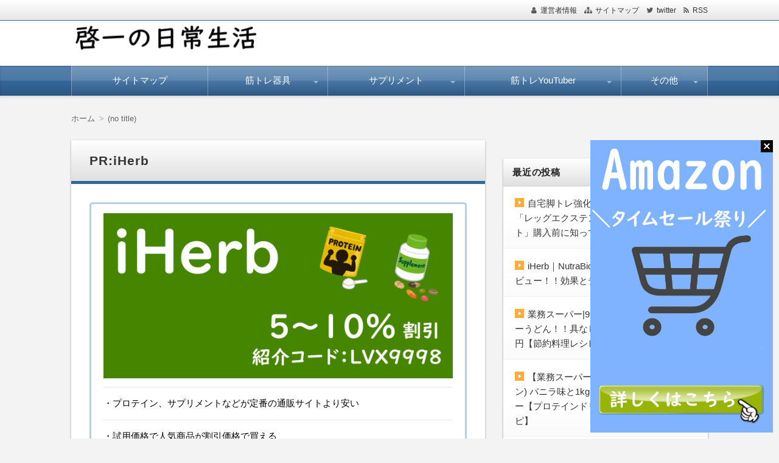

--- FILE ---
content_type: text/html; charset=UTF-8
request_url: https://xn--u9j030gy6ek0jytj85k80n.com/aga-39/bathroom-g14c1bcdbd_640/
body_size: 16544
content:
<!DOCTYPE html>
<html dir="ltr" lang="ja" class="no-js no-svg">
<head>
<meta charset="UTF-8" />
<meta http-equiv="X-UA-Compatible" content="IE=edge">
<meta name="viewport" content="width=device-width, initial-scale=1">
<link rel="stylesheet" href="https://xn--u9j030gy6ek0jytj85k80n.com/wp-content/themes/wp-alpha/css/normalize.css" />
<link rel="stylesheet" href="https://xn--u9j030gy6ek0jytj85k80n.com/wp-content/themes/wp-alpha/css/basic.css" />
<link rel="stylesheet" href="https://xn--u9j030gy6ek0jytj85k80n.com/wp-content/themes/wp-alpha/css/wpbasic.css" />
<link rel="stylesheet" href="https://xn--u9j030gy6ek0jytj85k80n.com/wp-content/themes/wp-alpha/style.css" />
<link rel="stylesheet" href="https://xn--u9j030gy6ek0jytj85k80n.com/wp-content/themes/wp-alpha/modules/modules.css" />
<link rel="stylesheet" media="screen and (min-width: 769px)" href="https://xn--u9j030gy6ek0jytj85k80n.com/wp-content/themes/wp-alpha/skin/luster/skin.css.php" />
<link rel="stylesheet" media="screen and (max-width: 768px)" href="https://xn--u9j030gy6ek0jytj85k80n.com/wp-content/themes/wp-alpha/css/mobile.css.php" />
<title>(no title) | 啓一の日常生活</title>

		<!-- All in One SEO 4.9.3 - aioseo.com -->
	<meta name="robots" content="max-image-preview:large" />
	<meta name="author" content="keiichi0619"/>
	<link rel="canonical" href="https://xn--u9j030gy6ek0jytj85k80n.com/aga-39/bathroom-g14c1bcdbd_640/" />
	<meta name="generator" content="All in One SEO (AIOSEO) 4.9.3" />
		<script type="application/ld+json" class="aioseo-schema">
			{"@context":"https:\/\/schema.org","@graph":[{"@type":"BreadcrumbList","@id":"https:\/\/xn--u9j030gy6ek0jytj85k80n.com\/aga-39\/bathroom-g14c1bcdbd_640\/#breadcrumblist","itemListElement":[{"@type":"ListItem","@id":"https:\/\/xn--u9j030gy6ek0jytj85k80n.com#listItem","position":1,"name":"Home","item":"https:\/\/xn--u9j030gy6ek0jytj85k80n.com","nextItem":{"@type":"ListItem","@id":"https:\/\/xn--u9j030gy6ek0jytj85k80n.com\/aga-39\/bathroom-g14c1bcdbd_640\/#listItem","name":"(no title)"}},{"@type":"ListItem","@id":"https:\/\/xn--u9j030gy6ek0jytj85k80n.com\/aga-39\/bathroom-g14c1bcdbd_640\/#listItem","position":2,"name":"(no title)","previousItem":{"@type":"ListItem","@id":"https:\/\/xn--u9j030gy6ek0jytj85k80n.com#listItem","name":"Home"}}]},{"@type":"ItemPage","@id":"https:\/\/xn--u9j030gy6ek0jytj85k80n.com\/aga-39\/bathroom-g14c1bcdbd_640\/#itempage","url":"https:\/\/xn--u9j030gy6ek0jytj85k80n.com\/aga-39\/bathroom-g14c1bcdbd_640\/","name":"(no title) | \u5553\u4e00\u306e\u65e5\u5e38\u751f\u6d3b","inLanguage":"ja","isPartOf":{"@id":"https:\/\/xn--u9j030gy6ek0jytj85k80n.com\/#website"},"breadcrumb":{"@id":"https:\/\/xn--u9j030gy6ek0jytj85k80n.com\/aga-39\/bathroom-g14c1bcdbd_640\/#breadcrumblist"},"author":{"@id":"https:\/\/xn--u9j030gy6ek0jytj85k80n.com\/author\/keiichi0619\/#author"},"creator":{"@id":"https:\/\/xn--u9j030gy6ek0jytj85k80n.com\/author\/keiichi0619\/#author"},"datePublished":"2023-02-14T17:36:30+09:00","dateModified":"2023-02-14T17:36:35+09:00"},{"@type":"Organization","@id":"https:\/\/xn--u9j030gy6ek0jytj85k80n.com\/#organization","name":"\u5553\u4e00\u306e\u65e5\u5e38\u751f\u6d3b","description":"30\u4ee3\u7537\u6027\u3067\u8da3\u5473\u306f\u81ea\u5b85\uff08\u30db\u30fc\u30e0\u30b8\u30e0\uff09\u3067\u7b4b\u30c8\u30ec\u3002\u901a\u8ca9\uff08Amazon\u3001\u697d\u5929\u5e02\u5834\uff09\u3067\u8cb7\u3063\u305f\u5546\u54c1\u3092\u30ec\u30d3\u30e5\u30fc\u3059\u308b\u30d6\u30ed\u30b0\u3067\u3059\u3002\u30c8\u30ec\u30fc\u30cb\u30f3\u30b0\u5668\u5177\u3068\u30d7\u30ed\u30c6\u30a4\u30f3\u304c\u591a\u3044\u3067\u3059\u3002","url":"https:\/\/xn--u9j030gy6ek0jytj85k80n.com\/"},{"@type":"Person","@id":"https:\/\/xn--u9j030gy6ek0jytj85k80n.com\/author\/keiichi0619\/#author","url":"https:\/\/xn--u9j030gy6ek0jytj85k80n.com\/author\/keiichi0619\/","name":"keiichi0619","image":{"@type":"ImageObject","@id":"https:\/\/xn--u9j030gy6ek0jytj85k80n.com\/aga-39\/bathroom-g14c1bcdbd_640\/#authorImage","url":"https:\/\/secure.gravatar.com\/avatar\/ab6a8eb2285ecd7a95c29263f298b025?s=96&d=mm&r=g","width":96,"height":96,"caption":"keiichi0619"}},{"@type":"WebSite","@id":"https:\/\/xn--u9j030gy6ek0jytj85k80n.com\/#website","url":"https:\/\/xn--u9j030gy6ek0jytj85k80n.com\/","name":"\u5553\u4e00\u306e\u65e5\u5e38\u751f\u6d3b","description":"30\u4ee3\u7537\u6027\u3067\u8da3\u5473\u306f\u81ea\u5b85\uff08\u30db\u30fc\u30e0\u30b8\u30e0\uff09\u3067\u7b4b\u30c8\u30ec\u3002\u901a\u8ca9\uff08Amazon\u3001\u697d\u5929\u5e02\u5834\uff09\u3067\u8cb7\u3063\u305f\u5546\u54c1\u3092\u30ec\u30d3\u30e5\u30fc\u3059\u308b\u30d6\u30ed\u30b0\u3067\u3059\u3002\u30c8\u30ec\u30fc\u30cb\u30f3\u30b0\u5668\u5177\u3068\u30d7\u30ed\u30c6\u30a4\u30f3\u304c\u591a\u3044\u3067\u3059\u3002","inLanguage":"ja","publisher":{"@id":"https:\/\/xn--u9j030gy6ek0jytj85k80n.com\/#organization"}}]}
		</script>
		<!-- All in One SEO -->

<link rel="alternate" type="application/rss+xml" title="啓一の日常生活 &raquo; フィード" href="https://xn--u9j030gy6ek0jytj85k80n.com/feed/" />
		<!-- This site uses the Google Analytics by MonsterInsights plugin v9.11.1 - Using Analytics tracking - https://www.monsterinsights.com/ -->
							<script src="//www.googletagmanager.com/gtag/js?id=G-Z4FJ68BMBS"  data-cfasync="false" data-wpfc-render="false" type="text/javascript" async></script>
			<script data-cfasync="false" data-wpfc-render="false" type="text/javascript">
				var mi_version = '9.11.1';
				var mi_track_user = true;
				var mi_no_track_reason = '';
								var MonsterInsightsDefaultLocations = {"page_location":"https:\/\/xn--u9j030gy6ek0jytj85k80n.com\/aga-39\/bathroom-g14c1bcdbd_640\/"};
								if ( typeof MonsterInsightsPrivacyGuardFilter === 'function' ) {
					var MonsterInsightsLocations = (typeof MonsterInsightsExcludeQuery === 'object') ? MonsterInsightsPrivacyGuardFilter( MonsterInsightsExcludeQuery ) : MonsterInsightsPrivacyGuardFilter( MonsterInsightsDefaultLocations );
				} else {
					var MonsterInsightsLocations = (typeof MonsterInsightsExcludeQuery === 'object') ? MonsterInsightsExcludeQuery : MonsterInsightsDefaultLocations;
				}

								var disableStrs = [
										'ga-disable-G-Z4FJ68BMBS',
									];

				/* Function to detect opted out users */
				function __gtagTrackerIsOptedOut() {
					for (var index = 0; index < disableStrs.length; index++) {
						if (document.cookie.indexOf(disableStrs[index] + '=true') > -1) {
							return true;
						}
					}

					return false;
				}

				/* Disable tracking if the opt-out cookie exists. */
				if (__gtagTrackerIsOptedOut()) {
					for (var index = 0; index < disableStrs.length; index++) {
						window[disableStrs[index]] = true;
					}
				}

				/* Opt-out function */
				function __gtagTrackerOptout() {
					for (var index = 0; index < disableStrs.length; index++) {
						document.cookie = disableStrs[index] + '=true; expires=Thu, 31 Dec 2099 23:59:59 UTC; path=/';
						window[disableStrs[index]] = true;
					}
				}

				if ('undefined' === typeof gaOptout) {
					function gaOptout() {
						__gtagTrackerOptout();
					}
				}
								window.dataLayer = window.dataLayer || [];

				window.MonsterInsightsDualTracker = {
					helpers: {},
					trackers: {},
				};
				if (mi_track_user) {
					function __gtagDataLayer() {
						dataLayer.push(arguments);
					}

					function __gtagTracker(type, name, parameters) {
						if (!parameters) {
							parameters = {};
						}

						if (parameters.send_to) {
							__gtagDataLayer.apply(null, arguments);
							return;
						}

						if (type === 'event') {
														parameters.send_to = monsterinsights_frontend.v4_id;
							var hookName = name;
							if (typeof parameters['event_category'] !== 'undefined') {
								hookName = parameters['event_category'] + ':' + name;
							}

							if (typeof MonsterInsightsDualTracker.trackers[hookName] !== 'undefined') {
								MonsterInsightsDualTracker.trackers[hookName](parameters);
							} else {
								__gtagDataLayer('event', name, parameters);
							}
							
						} else {
							__gtagDataLayer.apply(null, arguments);
						}
					}

					__gtagTracker('js', new Date());
					__gtagTracker('set', {
						'developer_id.dZGIzZG': true,
											});
					if ( MonsterInsightsLocations.page_location ) {
						__gtagTracker('set', MonsterInsightsLocations);
					}
										__gtagTracker('config', 'G-Z4FJ68BMBS', {"forceSSL":"true"} );
										window.gtag = __gtagTracker;										(function () {
						/* https://developers.google.com/analytics/devguides/collection/analyticsjs/ */
						/* ga and __gaTracker compatibility shim. */
						var noopfn = function () {
							return null;
						};
						var newtracker = function () {
							return new Tracker();
						};
						var Tracker = function () {
							return null;
						};
						var p = Tracker.prototype;
						p.get = noopfn;
						p.set = noopfn;
						p.send = function () {
							var args = Array.prototype.slice.call(arguments);
							args.unshift('send');
							__gaTracker.apply(null, args);
						};
						var __gaTracker = function () {
							var len = arguments.length;
							if (len === 0) {
								return;
							}
							var f = arguments[len - 1];
							if (typeof f !== 'object' || f === null || typeof f.hitCallback !== 'function') {
								if ('send' === arguments[0]) {
									var hitConverted, hitObject = false, action;
									if ('event' === arguments[1]) {
										if ('undefined' !== typeof arguments[3]) {
											hitObject = {
												'eventAction': arguments[3],
												'eventCategory': arguments[2],
												'eventLabel': arguments[4],
												'value': arguments[5] ? arguments[5] : 1,
											}
										}
									}
									if ('pageview' === arguments[1]) {
										if ('undefined' !== typeof arguments[2]) {
											hitObject = {
												'eventAction': 'page_view',
												'page_path': arguments[2],
											}
										}
									}
									if (typeof arguments[2] === 'object') {
										hitObject = arguments[2];
									}
									if (typeof arguments[5] === 'object') {
										Object.assign(hitObject, arguments[5]);
									}
									if ('undefined' !== typeof arguments[1].hitType) {
										hitObject = arguments[1];
										if ('pageview' === hitObject.hitType) {
											hitObject.eventAction = 'page_view';
										}
									}
									if (hitObject) {
										action = 'timing' === arguments[1].hitType ? 'timing_complete' : hitObject.eventAction;
										hitConverted = mapArgs(hitObject);
										__gtagTracker('event', action, hitConverted);
									}
								}
								return;
							}

							function mapArgs(args) {
								var arg, hit = {};
								var gaMap = {
									'eventCategory': 'event_category',
									'eventAction': 'event_action',
									'eventLabel': 'event_label',
									'eventValue': 'event_value',
									'nonInteraction': 'non_interaction',
									'timingCategory': 'event_category',
									'timingVar': 'name',
									'timingValue': 'value',
									'timingLabel': 'event_label',
									'page': 'page_path',
									'location': 'page_location',
									'title': 'page_title',
									'referrer' : 'page_referrer',
								};
								for (arg in args) {
																		if (!(!args.hasOwnProperty(arg) || !gaMap.hasOwnProperty(arg))) {
										hit[gaMap[arg]] = args[arg];
									} else {
										hit[arg] = args[arg];
									}
								}
								return hit;
							}

							try {
								f.hitCallback();
							} catch (ex) {
							}
						};
						__gaTracker.create = newtracker;
						__gaTracker.getByName = newtracker;
						__gaTracker.getAll = function () {
							return [];
						};
						__gaTracker.remove = noopfn;
						__gaTracker.loaded = true;
						window['__gaTracker'] = __gaTracker;
					})();
									} else {
										console.log("");
					(function () {
						function __gtagTracker() {
							return null;
						}

						window['__gtagTracker'] = __gtagTracker;
						window['gtag'] = __gtagTracker;
					})();
									}
			</script>
							<!-- / Google Analytics by MonsterInsights -->
		<script type="text/javascript">
window._wpemojiSettings = {"baseUrl":"https:\/\/s.w.org\/images\/core\/emoji\/14.0.0\/72x72\/","ext":".png","svgUrl":"https:\/\/s.w.org\/images\/core\/emoji\/14.0.0\/svg\/","svgExt":".svg","source":{"concatemoji":"https:\/\/xn--u9j030gy6ek0jytj85k80n.com\/wp-includes\/js\/wp-emoji-release.min.js?ver=6.1.9"}};
/*! This file is auto-generated */
!function(e,a,t){var n,r,o,i=a.createElement("canvas"),p=i.getContext&&i.getContext("2d");function s(e,t){var a=String.fromCharCode,e=(p.clearRect(0,0,i.width,i.height),p.fillText(a.apply(this,e),0,0),i.toDataURL());return p.clearRect(0,0,i.width,i.height),p.fillText(a.apply(this,t),0,0),e===i.toDataURL()}function c(e){var t=a.createElement("script");t.src=e,t.defer=t.type="text/javascript",a.getElementsByTagName("head")[0].appendChild(t)}for(o=Array("flag","emoji"),t.supports={everything:!0,everythingExceptFlag:!0},r=0;r<o.length;r++)t.supports[o[r]]=function(e){if(p&&p.fillText)switch(p.textBaseline="top",p.font="600 32px Arial",e){case"flag":return s([127987,65039,8205,9895,65039],[127987,65039,8203,9895,65039])?!1:!s([55356,56826,55356,56819],[55356,56826,8203,55356,56819])&&!s([55356,57332,56128,56423,56128,56418,56128,56421,56128,56430,56128,56423,56128,56447],[55356,57332,8203,56128,56423,8203,56128,56418,8203,56128,56421,8203,56128,56430,8203,56128,56423,8203,56128,56447]);case"emoji":return!s([129777,127995,8205,129778,127999],[129777,127995,8203,129778,127999])}return!1}(o[r]),t.supports.everything=t.supports.everything&&t.supports[o[r]],"flag"!==o[r]&&(t.supports.everythingExceptFlag=t.supports.everythingExceptFlag&&t.supports[o[r]]);t.supports.everythingExceptFlag=t.supports.everythingExceptFlag&&!t.supports.flag,t.DOMReady=!1,t.readyCallback=function(){t.DOMReady=!0},t.supports.everything||(n=function(){t.readyCallback()},a.addEventListener?(a.addEventListener("DOMContentLoaded",n,!1),e.addEventListener("load",n,!1)):(e.attachEvent("onload",n),a.attachEvent("onreadystatechange",function(){"complete"===a.readyState&&t.readyCallback()})),(e=t.source||{}).concatemoji?c(e.concatemoji):e.wpemoji&&e.twemoji&&(c(e.twemoji),c(e.wpemoji)))}(window,document,window._wpemojiSettings);
</script>
<style type="text/css">
img.wp-smiley,
img.emoji {
	display: inline !important;
	border: none !important;
	box-shadow: none !important;
	height: 1em !important;
	width: 1em !important;
	margin: 0 0.07em !important;
	vertical-align: -0.1em !important;
	background: none !important;
	padding: 0 !important;
}
</style>
	<link rel='stylesheet' id='wp-block-library-css' href='https://xn--u9j030gy6ek0jytj85k80n.com/wp-includes/css/dist/block-library/style.min.css?ver=6.1.9' type='text/css' media='all' />
<link rel='stylesheet' id='aioseo/css/src/vue/standalone/blocks/table-of-contents/global.scss-css' href='https://xn--u9j030gy6ek0jytj85k80n.com/wp-content/plugins/all-in-one-seo-pack/dist/Lite/assets/css/table-of-contents/global.e90f6d47.css?ver=4.9.3' type='text/css' media='all' />
<link rel='stylesheet' id='classic-theme-styles-css' href='https://xn--u9j030gy6ek0jytj85k80n.com/wp-includes/css/classic-themes.min.css?ver=1' type='text/css' media='all' />
<style id='global-styles-inline-css' type='text/css'>
body{--wp--preset--color--black: #000000;--wp--preset--color--cyan-bluish-gray: #abb8c3;--wp--preset--color--white: #ffffff;--wp--preset--color--pale-pink: #f78da7;--wp--preset--color--vivid-red: #cf2e2e;--wp--preset--color--luminous-vivid-orange: #ff6900;--wp--preset--color--luminous-vivid-amber: #fcb900;--wp--preset--color--light-green-cyan: #7bdcb5;--wp--preset--color--vivid-green-cyan: #00d084;--wp--preset--color--pale-cyan-blue: #8ed1fc;--wp--preset--color--vivid-cyan-blue: #0693e3;--wp--preset--color--vivid-purple: #9b51e0;--wp--preset--gradient--vivid-cyan-blue-to-vivid-purple: linear-gradient(135deg,rgba(6,147,227,1) 0%,rgb(155,81,224) 100%);--wp--preset--gradient--light-green-cyan-to-vivid-green-cyan: linear-gradient(135deg,rgb(122,220,180) 0%,rgb(0,208,130) 100%);--wp--preset--gradient--luminous-vivid-amber-to-luminous-vivid-orange: linear-gradient(135deg,rgba(252,185,0,1) 0%,rgba(255,105,0,1) 100%);--wp--preset--gradient--luminous-vivid-orange-to-vivid-red: linear-gradient(135deg,rgba(255,105,0,1) 0%,rgb(207,46,46) 100%);--wp--preset--gradient--very-light-gray-to-cyan-bluish-gray: linear-gradient(135deg,rgb(238,238,238) 0%,rgb(169,184,195) 100%);--wp--preset--gradient--cool-to-warm-spectrum: linear-gradient(135deg,rgb(74,234,220) 0%,rgb(151,120,209) 20%,rgb(207,42,186) 40%,rgb(238,44,130) 60%,rgb(251,105,98) 80%,rgb(254,248,76) 100%);--wp--preset--gradient--blush-light-purple: linear-gradient(135deg,rgb(255,206,236) 0%,rgb(152,150,240) 100%);--wp--preset--gradient--blush-bordeaux: linear-gradient(135deg,rgb(254,205,165) 0%,rgb(254,45,45) 50%,rgb(107,0,62) 100%);--wp--preset--gradient--luminous-dusk: linear-gradient(135deg,rgb(255,203,112) 0%,rgb(199,81,192) 50%,rgb(65,88,208) 100%);--wp--preset--gradient--pale-ocean: linear-gradient(135deg,rgb(255,245,203) 0%,rgb(182,227,212) 50%,rgb(51,167,181) 100%);--wp--preset--gradient--electric-grass: linear-gradient(135deg,rgb(202,248,128) 0%,rgb(113,206,126) 100%);--wp--preset--gradient--midnight: linear-gradient(135deg,rgb(2,3,129) 0%,rgb(40,116,252) 100%);--wp--preset--duotone--dark-grayscale: url('#wp-duotone-dark-grayscale');--wp--preset--duotone--grayscale: url('#wp-duotone-grayscale');--wp--preset--duotone--purple-yellow: url('#wp-duotone-purple-yellow');--wp--preset--duotone--blue-red: url('#wp-duotone-blue-red');--wp--preset--duotone--midnight: url('#wp-duotone-midnight');--wp--preset--duotone--magenta-yellow: url('#wp-duotone-magenta-yellow');--wp--preset--duotone--purple-green: url('#wp-duotone-purple-green');--wp--preset--duotone--blue-orange: url('#wp-duotone-blue-orange');--wp--preset--font-size--small: 13px;--wp--preset--font-size--medium: 20px;--wp--preset--font-size--large: 36px;--wp--preset--font-size--x-large: 42px;--wp--preset--spacing--20: 0.44rem;--wp--preset--spacing--30: 0.67rem;--wp--preset--spacing--40: 1rem;--wp--preset--spacing--50: 1.5rem;--wp--preset--spacing--60: 2.25rem;--wp--preset--spacing--70: 3.38rem;--wp--preset--spacing--80: 5.06rem;}:where(.is-layout-flex){gap: 0.5em;}body .is-layout-flow > .alignleft{float: left;margin-inline-start: 0;margin-inline-end: 2em;}body .is-layout-flow > .alignright{float: right;margin-inline-start: 2em;margin-inline-end: 0;}body .is-layout-flow > .aligncenter{margin-left: auto !important;margin-right: auto !important;}body .is-layout-constrained > .alignleft{float: left;margin-inline-start: 0;margin-inline-end: 2em;}body .is-layout-constrained > .alignright{float: right;margin-inline-start: 2em;margin-inline-end: 0;}body .is-layout-constrained > .aligncenter{margin-left: auto !important;margin-right: auto !important;}body .is-layout-constrained > :where(:not(.alignleft):not(.alignright):not(.alignfull)){max-width: var(--wp--style--global--content-size);margin-left: auto !important;margin-right: auto !important;}body .is-layout-constrained > .alignwide{max-width: var(--wp--style--global--wide-size);}body .is-layout-flex{display: flex;}body .is-layout-flex{flex-wrap: wrap;align-items: center;}body .is-layout-flex > *{margin: 0;}:where(.wp-block-columns.is-layout-flex){gap: 2em;}.has-black-color{color: var(--wp--preset--color--black) !important;}.has-cyan-bluish-gray-color{color: var(--wp--preset--color--cyan-bluish-gray) !important;}.has-white-color{color: var(--wp--preset--color--white) !important;}.has-pale-pink-color{color: var(--wp--preset--color--pale-pink) !important;}.has-vivid-red-color{color: var(--wp--preset--color--vivid-red) !important;}.has-luminous-vivid-orange-color{color: var(--wp--preset--color--luminous-vivid-orange) !important;}.has-luminous-vivid-amber-color{color: var(--wp--preset--color--luminous-vivid-amber) !important;}.has-light-green-cyan-color{color: var(--wp--preset--color--light-green-cyan) !important;}.has-vivid-green-cyan-color{color: var(--wp--preset--color--vivid-green-cyan) !important;}.has-pale-cyan-blue-color{color: var(--wp--preset--color--pale-cyan-blue) !important;}.has-vivid-cyan-blue-color{color: var(--wp--preset--color--vivid-cyan-blue) !important;}.has-vivid-purple-color{color: var(--wp--preset--color--vivid-purple) !important;}.has-black-background-color{background-color: var(--wp--preset--color--black) !important;}.has-cyan-bluish-gray-background-color{background-color: var(--wp--preset--color--cyan-bluish-gray) !important;}.has-white-background-color{background-color: var(--wp--preset--color--white) !important;}.has-pale-pink-background-color{background-color: var(--wp--preset--color--pale-pink) !important;}.has-vivid-red-background-color{background-color: var(--wp--preset--color--vivid-red) !important;}.has-luminous-vivid-orange-background-color{background-color: var(--wp--preset--color--luminous-vivid-orange) !important;}.has-luminous-vivid-amber-background-color{background-color: var(--wp--preset--color--luminous-vivid-amber) !important;}.has-light-green-cyan-background-color{background-color: var(--wp--preset--color--light-green-cyan) !important;}.has-vivid-green-cyan-background-color{background-color: var(--wp--preset--color--vivid-green-cyan) !important;}.has-pale-cyan-blue-background-color{background-color: var(--wp--preset--color--pale-cyan-blue) !important;}.has-vivid-cyan-blue-background-color{background-color: var(--wp--preset--color--vivid-cyan-blue) !important;}.has-vivid-purple-background-color{background-color: var(--wp--preset--color--vivid-purple) !important;}.has-black-border-color{border-color: var(--wp--preset--color--black) !important;}.has-cyan-bluish-gray-border-color{border-color: var(--wp--preset--color--cyan-bluish-gray) !important;}.has-white-border-color{border-color: var(--wp--preset--color--white) !important;}.has-pale-pink-border-color{border-color: var(--wp--preset--color--pale-pink) !important;}.has-vivid-red-border-color{border-color: var(--wp--preset--color--vivid-red) !important;}.has-luminous-vivid-orange-border-color{border-color: var(--wp--preset--color--luminous-vivid-orange) !important;}.has-luminous-vivid-amber-border-color{border-color: var(--wp--preset--color--luminous-vivid-amber) !important;}.has-light-green-cyan-border-color{border-color: var(--wp--preset--color--light-green-cyan) !important;}.has-vivid-green-cyan-border-color{border-color: var(--wp--preset--color--vivid-green-cyan) !important;}.has-pale-cyan-blue-border-color{border-color: var(--wp--preset--color--pale-cyan-blue) !important;}.has-vivid-cyan-blue-border-color{border-color: var(--wp--preset--color--vivid-cyan-blue) !important;}.has-vivid-purple-border-color{border-color: var(--wp--preset--color--vivid-purple) !important;}.has-vivid-cyan-blue-to-vivid-purple-gradient-background{background: var(--wp--preset--gradient--vivid-cyan-blue-to-vivid-purple) !important;}.has-light-green-cyan-to-vivid-green-cyan-gradient-background{background: var(--wp--preset--gradient--light-green-cyan-to-vivid-green-cyan) !important;}.has-luminous-vivid-amber-to-luminous-vivid-orange-gradient-background{background: var(--wp--preset--gradient--luminous-vivid-amber-to-luminous-vivid-orange) !important;}.has-luminous-vivid-orange-to-vivid-red-gradient-background{background: var(--wp--preset--gradient--luminous-vivid-orange-to-vivid-red) !important;}.has-very-light-gray-to-cyan-bluish-gray-gradient-background{background: var(--wp--preset--gradient--very-light-gray-to-cyan-bluish-gray) !important;}.has-cool-to-warm-spectrum-gradient-background{background: var(--wp--preset--gradient--cool-to-warm-spectrum) !important;}.has-blush-light-purple-gradient-background{background: var(--wp--preset--gradient--blush-light-purple) !important;}.has-blush-bordeaux-gradient-background{background: var(--wp--preset--gradient--blush-bordeaux) !important;}.has-luminous-dusk-gradient-background{background: var(--wp--preset--gradient--luminous-dusk) !important;}.has-pale-ocean-gradient-background{background: var(--wp--preset--gradient--pale-ocean) !important;}.has-electric-grass-gradient-background{background: var(--wp--preset--gradient--electric-grass) !important;}.has-midnight-gradient-background{background: var(--wp--preset--gradient--midnight) !important;}.has-small-font-size{font-size: var(--wp--preset--font-size--small) !important;}.has-medium-font-size{font-size: var(--wp--preset--font-size--medium) !important;}.has-large-font-size{font-size: var(--wp--preset--font-size--large) !important;}.has-x-large-font-size{font-size: var(--wp--preset--font-size--x-large) !important;}
.wp-block-navigation a:where(:not(.wp-element-button)){color: inherit;}
:where(.wp-block-columns.is-layout-flex){gap: 2em;}
.wp-block-pullquote{font-size: 1.5em;line-height: 1.6;}
</style>
<link rel='stylesheet' id='contact-form-7-css' href='https://xn--u9j030gy6ek0jytj85k80n.com/wp-content/plugins/contact-form-7/includes/css/styles.css?ver=5.7.6' type='text/css' media='all' />
<link rel='stylesheet' id='yyi_rinker_stylesheet-css' href='https://xn--u9j030gy6ek0jytj85k80n.com/wp-content/plugins/yyi-rinker/css/style.css?v=1.1.10&#038;ver=6.1.9' type='text/css' media='all' />
<link rel='stylesheet' id='font-awesome.min-css' href='https://xn--u9j030gy6ek0jytj85k80n.com/wp-content/themes/wp-alpha/css/font-awesome.min.css?ver=6.1.9' type='text/css' media='all' />
<link rel='stylesheet' id='tweak-css' href='https://xn--u9j030gy6ek0jytj85k80n.com/wp-content/themes/wp-alpha/css/tweak.css?ver=6.1.9' type='text/css' media='all' />
<script type='text/javascript' src='https://xn--u9j030gy6ek0jytj85k80n.com/wp-content/plugins/google-analytics-for-wordpress/assets/js/frontend-gtag.min.js?ver=9.11.1' id='monsterinsights-frontend-script-js'></script>
<script data-cfasync="false" data-wpfc-render="false" type="text/javascript" id='monsterinsights-frontend-script-js-extra'>/* <![CDATA[ */
var monsterinsights_frontend = {"js_events_tracking":"true","download_extensions":"doc,pdf,ppt,zip,xls,docx,pptx,xlsx","inbound_paths":"[]","home_url":"https:\/\/xn--u9j030gy6ek0jytj85k80n.com","hash_tracking":"false","v4_id":"G-Z4FJ68BMBS"};/* ]]> */
</script>
<script type='text/javascript' src='https://xn--u9j030gy6ek0jytj85k80n.com/wp-includes/js/jquery/jquery.min.js?ver=3.6.1' id='jquery-core-js'></script>
<script type='text/javascript' src='https://xn--u9j030gy6ek0jytj85k80n.com/wp-includes/js/jquery/jquery-migrate.min.js?ver=3.3.2' id='jquery-migrate-js'></script>
<script type='text/javascript' src='https://xn--u9j030gy6ek0jytj85k80n.com/wp-content/plugins/yyi-rinker/js/event-tracking.js?v=1.1.10' id='yyi_rinker_event_tracking_script-js'></script>
<script type='text/javascript' src='https://xn--u9j030gy6ek0jytj85k80n.com/wp-content/plugins/yyi-rinker/js/front.js?v=1.1.10' id='yyi_rinker_front_script-js'></script>
<link rel="https://api.w.org/" href="https://xn--u9j030gy6ek0jytj85k80n.com/wp-json/" /><link rel="alternate" type="application/json" href="https://xn--u9j030gy6ek0jytj85k80n.com/wp-json/wp/v2/media/13180" /><link rel="EditURI" type="application/rsd+xml" title="RSD" href="https://xn--u9j030gy6ek0jytj85k80n.com/xmlrpc.php?rsd" />
<link rel="wlwmanifest" type="application/wlwmanifest+xml" href="https://xn--u9j030gy6ek0jytj85k80n.com/wp-includes/wlwmanifest.xml" />
<meta name="generator" content="WordPress 6.1.9" />
<link rel='shortlink' href='https://xn--u9j030gy6ek0jytj85k80n.com/?p=13180' />
<link rel="alternate" type="application/json+oembed" href="https://xn--u9j030gy6ek0jytj85k80n.com/wp-json/oembed/1.0/embed?url=https%3A%2F%2Fxn--u9j030gy6ek0jytj85k80n.com%2Faga-39%2Fbathroom-g14c1bcdbd_640%2F" />
<link rel="alternate" type="text/xml+oembed" href="https://xn--u9j030gy6ek0jytj85k80n.com/wp-json/oembed/1.0/embed?url=https%3A%2F%2Fxn--u9j030gy6ek0jytj85k80n.com%2Faga-39%2Fbathroom-g14c1bcdbd_640%2F&#038;format=xml" />
<!-- Favicon Rotator -->
<link rel="shortcut icon" href="https://xn--u9j030gy6ek0jytj85k80n.com/wp-content/uploads/2019/05/bandicam-2019-05-23-18-36-25-692.jpg" />
<link rel="apple-touch-icon-precomposed" href="https://xn--u9j030gy6ek0jytj85k80n.com/wp-content/uploads/2019/05/bandicam-2019-05-23-18-36-25-692-1.jpg" />
<!-- End Favicon Rotator -->
<style>
.yyi-rinker-images {
    display: flex;
    justify-content: center;
    align-items: center;
    position: relative;

}
div.yyi-rinker-image img.yyi-rinker-main-img.hidden {
    display: none;
}

.yyi-rinker-images-arrow {
    cursor: pointer;
    position: absolute;
    top: 50%;
    display: block;
    margin-top: -11px;
    opacity: 0.6;
    width: 22px;
}

.yyi-rinker-images-arrow-left{
    left: -10px;
}
.yyi-rinker-images-arrow-right{
    right: -10px;
}

.yyi-rinker-images-arrow-left.hidden {
    display: none;
}

.yyi-rinker-images-arrow-right.hidden {
    display: none;
}
div.yyi-rinker-contents.yyi-rinker-design-tate  div.yyi-rinker-box{
    flex-direction: column;
}

div.yyi-rinker-contents.yyi-rinker-design-slim div.yyi-rinker-box .yyi-rinker-links {
    flex-direction: column;
}

div.yyi-rinker-contents.yyi-rinker-design-slim div.yyi-rinker-info {
    width: 100%;
}

div.yyi-rinker-contents.yyi-rinker-design-slim .yyi-rinker-title {
    text-align: center;
}

div.yyi-rinker-contents.yyi-rinker-design-slim .yyi-rinker-links {
    text-align: center;
}
div.yyi-rinker-contents.yyi-rinker-design-slim .yyi-rinker-image {
    margin: auto;
}

div.yyi-rinker-contents.yyi-rinker-design-slim div.yyi-rinker-info ul.yyi-rinker-links li {
	align-self: stretch;
}
div.yyi-rinker-contents.yyi-rinker-design-slim div.yyi-rinker-box div.yyi-rinker-info {
	padding: 0;
}
div.yyi-rinker-contents.yyi-rinker-design-slim div.yyi-rinker-box {
	flex-direction: column;
	padding: 14px 5px 0;
}

.yyi-rinker-design-slim div.yyi-rinker-box div.yyi-rinker-info {
	text-align: center;
}

.yyi-rinker-design-slim div.price-box span.price {
	display: block;
}

div.yyi-rinker-contents.yyi-rinker-design-slim div.yyi-rinker-info div.yyi-rinker-title a{
	font-size:16px;
}

div.yyi-rinker-contents.yyi-rinker-design-slim ul.yyi-rinker-links li.amazonkindlelink:before,  div.yyi-rinker-contents.yyi-rinker-design-slim ul.yyi-rinker-links li.amazonlink:before,  div.yyi-rinker-contents.yyi-rinker-design-slim ul.yyi-rinker-links li.rakutenlink:before,  div.yyi-rinker-contents.yyi-rinker-design-slim ul.yyi-rinker-links li.yahoolink:before {
	font-size:12px;
}

div.yyi-rinker-contents.yyi-rinker-design-slim ul.yyi-rinker-links li a {
	font-size: 13px;
}
.entry-content ul.yyi-rinker-links li {
	padding: 0;
}

				</style><style type="text/css"></style>		<style type="text/css">
					.site-title,
			.site-description {
				position: absolute !important;
				clip: rect(1px, 1px, 1px, 1px);
			}
				</style>
		<link rel="icon" href="https://xn--u9j030gy6ek0jytj85k80n.com/wp-content/uploads/2020/02/cropped-bandicam_2020-02-11_22-48-01-927-removebg-preview-32x32.png" sizes="32x32" />
<link rel="icon" href="https://xn--u9j030gy6ek0jytj85k80n.com/wp-content/uploads/2020/02/cropped-bandicam_2020-02-11_22-48-01-927-removebg-preview-192x192.png" sizes="192x192" />
<link rel="apple-touch-icon" href="https://xn--u9j030gy6ek0jytj85k80n.com/wp-content/uploads/2020/02/cropped-bandicam_2020-02-11_22-48-01-927-removebg-preview-180x180.png" />
<meta name="msapplication-TileImage" content="https://xn--u9j030gy6ek0jytj85k80n.com/wp-content/uploads/2020/02/cropped-bandicam_2020-02-11_22-48-01-927-removebg-preview-270x270.png" />
<style id="wpforms-css-vars-root">
				:root {
					--wpforms-field-border-radius: 3px;
--wpforms-field-background-color: #ffffff;
--wpforms-field-border-color: rgba( 0, 0, 0, 0.25 );
--wpforms-field-text-color: rgba( 0, 0, 0, 0.7 );
--wpforms-label-color: rgba( 0, 0, 0, 0.85 );
--wpforms-label-sublabel-color: rgba( 0, 0, 0, 0.55 );
--wpforms-label-error-color: #d63637;
--wpforms-button-border-radius: 3px;
--wpforms-button-background-color: #066aab;
--wpforms-button-text-color: #ffffff;
--wpforms-field-size-input-height: 43px;
--wpforms-field-size-input-spacing: 15px;
--wpforms-field-size-font-size: 16px;
--wpforms-field-size-line-height: 19px;
--wpforms-field-size-padding-h: 14px;
--wpforms-field-size-checkbox-size: 16px;
--wpforms-field-size-sublabel-spacing: 5px;
--wpforms-field-size-icon-size: 1;
--wpforms-label-size-font-size: 16px;
--wpforms-label-size-line-height: 19px;
--wpforms-label-size-sublabel-font-size: 14px;
--wpforms-label-size-sublabel-line-height: 17px;
--wpforms-button-size-font-size: 17px;
--wpforms-button-size-height: 41px;
--wpforms-button-size-padding-h: 15px;
--wpforms-button-size-margin-top: 10px;

				}
			</style></head>
<body class="attachment attachment-template-default single single-attachment postid-13180 attachmentid-13180 attachment-jpeg has-header-image has-sidebar">
<div id="masthead" class="
	c2r">

	 

<header class="header header-left" role="banner">
	<nav class="header-navigation" role="navigation">
	<div class="header-navigation-inner l-site">
		<ul>
						<li><a href="" title="運営者情報" class="icon-profile" >運営者情報</a></li>						<li><a href="https://xn--u9j030gy6ek0jytj85k80n.com/saitomappu-2/" title="サイトマップ" class="icon-sitemap" >サイトマップ</a></li>						<li><a href="https://twitter.com/Keiichi0619xxxx" title="twitter" class="icon-twitter" target="_blank" >twitter</a></li>									<li><a href="https://xn--u9j030gy6ek0jytj85k80n.com/feed/" title="RSSフィード" class="icon-rss" >RSS</a></li>		</ul>
			</div>
	</nav>

	<div class="header-main">
	<div class="header-main-inner l-site">
					<div class="header-image"><a href="https://xn--u9j030gy6ek0jytj85k80n.com/"><img src="https://xn--u9j030gy6ek0jytj85k80n.com/wp-content/uploads/2020/02/cropped-noname-4.png" height="" width="1060"　alt="啓一の日常生活"></a></div>
		
		<div class="header-txt-ad">
			<div class="header-txt">
				<div class="site-title"><a href="https://xn--u9j030gy6ek0jytj85k80n.com/" rel="home">啓一の日常生活</a></div>				<p class="site-description">30代男性で趣味は自宅（ホームジム）で筋トレ。通販（Amazon、楽天市場）で買った商品をレビューするブログです。トレーニング器具とプロテインが多いです。</p>
			</div>

			<div class="header-ad">
							</div>
		</div>
	</div>
	</div>
</header><!-- #masthead -->

 

 

 
<div class="global-navigation-btn"><i class="fa fa-bars">&nbsp;</i>Menu</div><a class="screen-reader-text skip-link" href="#content">コンテンツへ移動</a><nav class="global-navigation"><ul id="menu-%e3%82%b0%e3%83%ad%e3%83%bc%e3%83%90%e3%83%ab%e3%83%a1%e3%83%8b%e3%83%a5%e3%83%bc-1" class="global-navigation-inner l-site"><li class="menu-item menu-item-type-custom menu-item-object-custom menu-item-7716"><a href="https://xn--u9j030gy6ek0jytj85k80n.com/category-2/">サイトマップ</a></li>
<li class="menu-item menu-item-type-taxonomy menu-item-object-category menu-item-has-children menu-item-2637"><a href="https://xn--u9j030gy6ek0jytj85k80n.com/category/%e7%ad%8b%e3%83%88%e3%83%ac%e5%99%a8%e5%85%b7/">筋トレ器具</a>
<ul class="sub-menu">
	<li class="menu-item menu-item-type-taxonomy menu-item-object-category menu-item-2647"><a href="https://xn--u9j030gy6ek0jytj85k80n.com/category/%e7%ad%8b%e3%83%88%e3%83%ac%e5%99%a8%e5%85%b7/%e3%83%9b%e3%83%bc%e3%83%a0%e3%82%b8%e3%83%a0/">ホームジム</a></li>
	<li class="menu-item menu-item-type-taxonomy menu-item-object-category menu-item-3015"><a href="https://xn--u9j030gy6ek0jytj85k80n.com/category/%e7%ad%8b%e3%83%88%e3%83%ac%e5%99%a8%e5%85%b7/%e3%82%a6%e3%82%a8%e3%82%a4%e3%83%88%ef%bc%88%e3%83%90%e3%83%bc%e3%83%99%e3%83%ab%e3%80%81%e3%83%80%e3%83%b3%e3%83%99%e3%83%ab%e3%81%aa%e3%81%a9%ef%bc%89/">ウエイト（バーベル、ダンベルなど）</a></li>
	<li class="menu-item menu-item-type-taxonomy menu-item-object-category menu-item-3017"><a href="https://xn--u9j030gy6ek0jytj85k80n.com/category/%e7%ad%8b%e3%83%88%e3%83%ac%e5%99%a8%e5%85%b7/%e8%87%aa%e9%87%8d%e3%83%88%e3%83%ac%e3%83%bc%e3%83%8b%e3%83%b3%e3%82%b0/">自重トレーニング</a></li>
</ul>
</li>
<li class="menu-item menu-item-type-taxonomy menu-item-object-category menu-item-has-children menu-item-2638"><a href="https://xn--u9j030gy6ek0jytj85k80n.com/category/%e3%82%b5%e3%83%97%e3%83%aa%e3%83%a1%e3%83%b3%e3%83%88/">サプリメント</a>
<ul class="sub-menu">
	<li class="menu-item menu-item-type-taxonomy menu-item-object-category menu-item-3016"><a href="https://xn--u9j030gy6ek0jytj85k80n.com/category/%e3%82%b5%e3%83%97%e3%83%aa%e3%83%a1%e3%83%b3%e3%83%88/%e3%83%97%e3%83%ad%e3%83%86%e3%82%a4%e3%83%b3/">プロテイン</a></li>
	<li class="menu-item menu-item-type-taxonomy menu-item-object-category menu-item-2640"><a href="https://xn--u9j030gy6ek0jytj85k80n.com/category/%e3%82%b5%e3%83%97%e3%83%aa%e3%83%a1%e3%83%b3%e3%83%88/">サプリメント</a></li>
	<li class="menu-item menu-item-type-taxonomy menu-item-object-category menu-item-2639"><a href="https://xn--u9j030gy6ek0jytj85k80n.com/category/%e3%82%b5%e3%83%97%e3%83%aa%e3%83%a1%e3%83%b3%e3%83%88/bcaa/">BCAA</a></li>
</ul>
</li>
<li class="menu-item menu-item-type-taxonomy menu-item-object-category menu-item-has-children menu-item-3384"><a href="https://xn--u9j030gy6ek0jytj85k80n.com/category/%e7%ad%8b%e3%83%88%e3%83%acyoutuber/">筋トレYouTuber</a>
<ul class="sub-menu">
	<li class="menu-item menu-item-type-taxonomy menu-item-object-category menu-item-4833"><a href="https://xn--u9j030gy6ek0jytj85k80n.com/category/%e7%ad%8b%e3%83%88%e3%83%acyoutuber/%e5%b1%b1%e6%9c%ac-%e7%be%a9%e5%be%b3/">山本 義徳</a></li>
	<li class="menu-item menu-item-type-taxonomy menu-item-object-category menu-item-3385"><a href="https://xn--u9j030gy6ek0jytj85k80n.com/category/%e7%ad%8b%e3%83%88%e3%83%acyoutuber/%e3%82%ab%e3%83%8d%e3%82%ad%e3%83%b3/">カネキン</a></li>
	<li class="menu-item menu-item-type-taxonomy menu-item-object-category menu-item-4831"><a href="https://xn--u9j030gy6ek0jytj85k80n.com/category/%e7%ad%8b%e3%83%88%e3%83%acyoutuber/jin/">JIN</a></li>
	<li class="menu-item menu-item-type-taxonomy menu-item-object-category menu-item-4832"><a href="https://xn--u9j030gy6ek0jytj85k80n.com/category/%e7%ad%8b%e3%83%88%e3%83%acyoutuber/sho-fitness/">sho fitness</a></li>
</ul>
</li>
<li class="menu-item menu-item-type-taxonomy menu-item-object-category menu-item-has-children menu-item-2645"><a href="https://xn--u9j030gy6ek0jytj85k80n.com/category/%e6%9c%aa%e5%88%86%e9%a1%9e/">その他</a>
<ul class="sub-menu">
	<li class="menu-item menu-item-type-taxonomy menu-item-object-category menu-item-2646"><a href="https://xn--u9j030gy6ek0jytj85k80n.com/category/%e6%9c%aa%e5%88%86%e9%a1%9e/%e8%aa%bf%e7%90%86%e5%99%a8%e5%85%b7/">調理器具</a></li>
</ul>
</li>
</ul></nav> 


	<div class="content-area" id="content-area">
	<div class="content-area-inner l-site">

	<div class="breadcrumb"><ul><li><a href="https://xn--u9j030gy6ek0jytj85k80n.com"><span>ホーム</span></a></li><li><span>(no title)</span></li></ul></div>
		<div class="l-main_sidebar-1">

			<div class="main l-main" id="main" role="main">
			<div class="main-inner">

				<!-- ▽ウィジェットエリア：記事メインカラム上 -->
				<div id="text-22" class="widget widget_text"><h3 class="widget-title"><span class="widget-title-inner">PR:iHerb</span></h3>			<div class="textwidget"><div class="colored_box box-blue-lt box-r"><img decoding="async" loading="lazy" class="aligncenter size-full wp-image-10136" src="https://xn--u9j030gy6ek0jytj85k80n.com/wp-content/uploads/2021/01/noname6.png" alt="" width="635" height="300" srcset="https://xn--u9j030gy6ek0jytj85k80n.com/wp-content/uploads/2021/01/noname6.png 635w, https://xn--u9j030gy6ek0jytj85k80n.com/wp-content/uploads/2021/01/noname6-300x142.png 300w" sizes="(max-width: 635px) 100vw, 635px" /></p>
<ul>
<li>・プロテイン、サプリメントなどが定番の通販サイトより安い</li>
<li>・試用価格で人気商品が割引価格で買える</li>
<li>・日本で取り扱っていないサプリ、化粧品がたくさんある</li>
<li>・健康に気を使った商品を沢山取り揃えている</li>
</ul>
<p><strong>紹介コード　→　LVX9998</strong></p>
<p>紹介コードを使うと注文した金額が5％～10％OFFになります</p>
<p style="text-align: center;"><span style="color: #ff0000;"><strong><span style="font-size: large;">▼特別セール！！最大60%OFF！？▼</span></strong></span><br />
<div class="al-c"><a href="https://jp.iherb.com/?rcode=LVX9998" class="btn_l btn-green btn-r" target="_blank" rel="noopener">iherb　公式サイト</a></div></p>
<p style="text-align: right;"><a href="https://jp.iherb.com/catalog/topsellers?rcode=LVX9998">→人気商品ランキングを見る</a></p>
<p></div>
</div>
		</div>
				<!-- ▽投稿 -->
								<article id="post-13180" class="post-13180 attachment type-attachment status-inherit hentry" role="article">
					<header class="entry-header">
						<h1 class="entry-title" ><span class="entry-title-inner">
														(no title)													</span></h1>
					</header>

					<!-- ▽ウィジェットエリア：記事本文上 -->
										
					<div class="entry-content">
												<p class="attachment"><a href='https://xn--u9j030gy6ek0jytj85k80n.com/wp-content/uploads/2023/02/bathroom-g14c1bcdbd_640.jpg'><img width="300" height="200" src="https://xn--u9j030gy6ek0jytj85k80n.com/wp-content/uploads/2023/02/bathroom-g14c1bcdbd_640-300x200.jpg" class="attachment-medium size-medium" alt="" decoding="async" loading="lazy" srcset="https://xn--u9j030gy6ek0jytj85k80n.com/wp-content/uploads/2023/02/bathroom-g14c1bcdbd_640-300x200.jpg 300w, https://xn--u9j030gy6ek0jytj85k80n.com/wp-content/uploads/2023/02/bathroom-g14c1bcdbd_640.jpg 640w" sizes="(max-width: 300px) 100vw, 300px" /></a></p>
											</div>

					<!-- ▽ウィジェットエリア：記事本文下 -->
					<div id="text-21" class="widget widget_text single_main_post_content_bottom"><h3 class="widget-title"><span class="widget-title-inner">PR 無料プレゼント</span></h3>			<div class="textwidget"><p><span style="font-size: 16pt;"><strong>＼＼ホームジム完全攻略大全集～家庭用トレーニング器具編／／</strong></span></p>
<div class="colored_box box-blue box-r"><img decoding="async" loading="lazy" class="aligncenter size-full wp-image-13509" src="https://xn--u9j030gy6ek0jytj85k80n.com/wp-content/uploads/2023/09/noname53.png" alt="" width="1280" height="720" srcset="https://xn--u9j030gy6ek0jytj85k80n.com/wp-content/uploads/2023/09/noname53.png 1280w, https://xn--u9j030gy6ek0jytj85k80n.com/wp-content/uploads/2023/09/noname53-300x169.png 300w, https://xn--u9j030gy6ek0jytj85k80n.com/wp-content/uploads/2023/09/noname53-1024x576.png 1024w, https://xn--u9j030gy6ek0jytj85k80n.com/wp-content/uploads/2023/09/noname53-768x432.png 768w" sizes="(max-width: 1280px) 100vw, 1280px" /></div>
<p><a class="myd-button background-color--green button--large--wide radius-3 " href="https://xn--u9j030gy6ek0jytj85k80n.com/line/" target="_self" rel="noopener">無料ダウンロードはこちら</a></p>
<div class="w_b_box w_b_w100 w_b_flex w_b_div"><div class="w_b_wrap w_b_wrap_talk w_b_L w_b_flex w_b_div" style=""><div class="w_b_ava_box w_b_relative w_b_ava_L w_b_col w_b_f_n w_b_div"><div class="w_b_icon_wrap w_b_relative w_b_div"><div class="w_b_ava_wrap w_b_direction_L w_b_mp0 w_b_div"><div class="w_b_ava_effect w_b_relative w_b_oh w_b_radius w_b_size_M w_b_div" style="">
<img src="https://xn--u9j030gy6ek0jytj85k80n.com/wp-content/uploads/2019/06/Bfayw6J_3v0G4xN1561462941_1561462949-300x255.png" width="96" height="96" alt="管理人・啓一" class="w_b_ava_img w_b_w100 w_b_h100  w_b_mp0 w_b_img" style="" />
</div></div></div><div class="w_b_name w_b_w100 w_b_lh w_b_name_C w_b_ta_C w_b_mp0 w_b_div">管理人・啓一</div></div><div class="w_b_bal_box w_b_bal_L w_b_relative w_b_direction_L w_b_w100 w_b_div"><div class="w_b_space w_b_mp0 w_b_div"><svg version="1.1" xmlns="http://www.w3.org/2000/svg" xmlns:xlink="http://www.w3.org/1999/xlink" x="0px" y="0px" width="1" height="38" viewBox="0 0 1 1" fill="transparent" stroke="transparent" stroke-miterlimit="10" class="w_b_db w_b_mp0"><polygon fill="transparent" stroke="transparent" points="0,1 0,1 0,1 0,1 "/></svg></div><div class="w_b_bal_outer w_b_flex w_b_mp0 w_b_relative w_b_div" style=""><div class="w_b_bal_wrap w_b_bal_wrap_L w_b_div"><div class="w_b_bal w_b_relative w_b_talk w_b_talk_L w_b_shadow_L w_b_ta_L w_b_div"><div class="w_b_quote w_b_div">2019年から作り始めたホームジムのノウハウをすべてまとめました</div></div></div></div></div></div></div>
</div>
		</div><div id="myd_text_noframe-37" class="widget widget_text_noframe_myd single_main_post_content_bottom">			<div class="textwidget"></div>
		</div><div id="yarpp_widget-2" class="widget widget_yarpp_widget single_main_post_content_bottom"><div class='yarpp yarpp-related yarpp-related-widget yarpp-related-none yarpp-template-thumbnails'>
<!-- YARPP Thumbnails -->
<h3>関連記事</h3>
<p>No related posts.</p>
</div>
</div><div id="myd_text_noframe-41" class="widget widget_text_noframe_myd single_main_post_content_bottom">			<div class="textwidget"><p><span style="font-size: 6pt;">本ページはプロモーションが含まれています</span></p>
</div>
		</div>
					<!-- ▽ソーシャルボタン -->
					
<div class="myd-social-button__wrapper">
	<div class="myd-social-button">

				<div class="myd-social-button__item twitter"> 
			<a target="blank" href="http://twitter.com/intent/tweet?url=https%3A%2F%2Fxn--u9j030gy6ek0jytj85k80n.com%2Faga-39%2Fbathroom-g14c1bcdbd_640%2F&text=%28no+title%29&tw_p=tweetbutton" onclick="window.open(this.href, 'tweetwindow', 'width=550, height=450,personalbar=0,toolbar=0,scrollbars=1,resizable=1'); return false;">
				<i class="fa fa-twitter"></i><span class="text">ツイート</span>
			</a>
		</div>
		
				<div class="myd-social-button__item facebook">
			<a href="http://www.facebook.com/sharer.php?src=bm&u=https%3A%2F%2Fxn--u9j030gy6ek0jytj85k80n.com%2Faga-39%2Fbathroom-g14c1bcdbd_640%2F&t=%28no+title%29" onclick="javascript:window.open(this.href, '', 'menubar=no,toolbar=no,resizable=yes,scrollbars=yes,height=300,width=600');return false;">
			<i class="fa fa-facebook"></i><span class="text">シェア</span></a>
		</div>
		
				<div class="myd-social-button__item hatebu">
			<a href="http://b.hatena.ne.jp/add?mode=confirm&url=https://xn--u9j030gy6ek0jytj85k80n.com/aga-39/bathroom-g14c1bcdbd_640/&title=%28no+title%29" onclick="window.open(this.href, 'HBwindow', 'width=600, height=400, menubar=no, toolbar=no, scrollbars=yes'); return false;" target="_blank">
				<span class="text">はてブ</span></a>
		</div>
		
		
				<div class="myd-social-button__item pocket">
			<a href="http://getpocket.com/edit?url=https://xn--u9j030gy6ek0jytj85k80n.com/aga-39/bathroom-g14c1bcdbd_640/&title=(no title)" onclick="window.open(this.href, 'FBwindow', 'width=550, height=350, menubar=no, toolbar=no, scrollbars=yes'); return false;">
				<i class="fa fa-get-pocket"></i><span class="text">Pocket</span>
			</a>
		</div>
		
				<div class="myd-social-button__item feedly">
			<a href="http://feedly.com/index.html#subscription%2Ffeed%2Fhttp%3A%2F%2Fxn--u9j030gy6ek0jytj85k80n.com%2Ffeed%2F"  target="blank">
				<i class="fa fa-rss"></i><span class="text">feedly</span>
			</a>
		</div>
		
				<div class="myd-social-button__item line">
			<a href="http://line.me/R/msg/text/?https%3A%2F%2Fxn--u9j030gy6ek0jytj85k80n.com%2Faga-39%2Fbathroom-g14c1bcdbd_640%2F">
				<span class="text">Line</span>
			</a>
		</div>
		
	</div>
</div>
					<!-- ▽エントリーフッター -->
					<footer class="entry-meta">
						<span class="entry-meta-item date updated">
							<time datetime="2023-02-14" pubdate></time>
													</span>
						<span class="entry-meta-item vcard author"><span class="fn"><a href="https://xn--u9j030gy6ek0jytj85k80n.com/author/keiichi0619/">keiichi0619</a></span></span>
												<span class="entry-meta-item category"></span>
						<span class="entry-meta-item edit_post"></span>
						<div class="entry-meta-item tag"></div>
					</footer>
					
					<!-- ▽コメント＆トラックバック -->
					
					<!-- ▽前後ページへのリンク -->
					<nav class="entry-navigation">
						<div class="previous"><a href="https://xn--u9j030gy6ek0jytj85k80n.com/aga-39/" rel="prev">セルフAGA治療｜効果と副作用がヤバい！？BeforeAfterの写真あり【39歳男性】</a></div>
						<div class="next"></div>
					</nav>
				</article>

				
				<!-- ▽ウィジェットエリア：記事メインカラム下 -->
				
			</div><!-- /.main-inner -->
			</div><!-- /.main -->

			<!-- ▽サイドバー１ -->
			 

<div class="l-sidebar l-sidebar-1">
<div class="sub sidebar" id="sidebar-1" role="complementary">
<div class="sidebar-inner">
	<aside id="myd_text_noframe-30" class="widget widget_text_noframe_myd">			<div class="textwidget"><script type="text/javascript">amzn_assoc_ad_type ="responsive_search_widget"; amzn_assoc_tracking_id ="keiichi0619-22"; amzn_assoc_marketplace ="amazon"; amzn_assoc_region ="JP"; amzn_assoc_placement =""; amzn_assoc_search_type = "search_widget";amzn_assoc_width ="auto"; amzn_assoc_height ="auto"; amzn_assoc_default_search_category ="SportingGoods"; amzn_assoc_default_search_key ="";amzn_assoc_theme ="light"; amzn_assoc_bg_color ="FFFFFF"; </script><script src="//z-fe.amazon-adsystem.com/widgets/q?ServiceVersion=20070822&Operation=GetScript&ID=OneJS&WS=1&Marketplace=JP"></script></div>
		</aside>
		<aside id="recent-posts-2" class="widget widget_recent_entries">
		<h3 class="widget-title"><span class="widget-title-inner">最近の投稿</span></h3>
		<ul>
											<li>
					<a href="https://xn--u9j030gy6ek0jytj85k80n.com/leadingedge-leg-extension-attachment-review/">自宅脚トレ強化！リーディングエッジ「レッグエクステンション アタッチメント」購入前に知っておきたいこと</a>
									</li>
											<li>
					<a href="https://xn--u9j030gy6ek0jytj85k80n.com/intora/">iHerb｜NutraBioのイントラブラストをレビュー！！効果とデメリットを紹介！！</a>
									</li>
											<li>
					<a href="https://xn--u9j030gy6ek0jytj85k80n.com/gyoumu-kare/">業務スーパー|99円カレールーで作るカレーうどん！！具なしで約50円、具合で約125円【節約料理レシピ、貧乏めし】</a>
									</li>
											<li>
					<a href="https://xn--u9j030gy6ek0jytj85k80n.com/gyoumu-protine/">【業務スーパー】PROTINE(プロティーン) バニラ味と1kgコーヒーゼリーをレビュー【プロテインドリンクのアレンジレシピ】</a>
									</li>
											<li>
					<a href="https://xn--u9j030gy6ek0jytj85k80n.com/zy5022/">WASAIのハーフラック　ZY5022（PART-1）をレビュー！！絶対におすすめしない理由とは！？</a>
									</li>
					</ul>

		</aside></div><!-- /.sidebar-inner -->
</div><!-- /.sidebar -->
</div><!-- /l-sidebar-1 -->

 

		</div><!-- /.l-main_sidebar-1 -->

		<!-- ▽サイドバー２ -->
		 

<div class="l-sidebar l-sidebar-2">
<div class="sub sidebar" id="sidebar-2" role="complementary">
<div class="sidebar-inner">
	<aside id="categories-3" class="widget widget_categories"><h3 class="widget-title"><span class="widget-title-inner">カテゴリー</span></h3>
			<ul>
					<li class="cat-item cat-item-36"><a href="https://xn--u9j030gy6ek0jytj85k80n.com/category/%e3%83%96%e3%83%ad%e3%82%b0%e3%81%ae%e4%bd%9c%e3%82%8a%e6%96%b9/">ブログの作り方</a>
<ul class='children'>
	<li class="cat-item cat-item-37"><a href="https://xn--u9j030gy6ek0jytj85k80n.com/category/%e3%83%96%e3%83%ad%e3%82%b0%e3%81%ae%e4%bd%9c%e3%82%8a%e6%96%b9/%e3%83%a9%e3%82%a4%e3%83%86%e3%82%a3%e3%83%b3%e3%82%b0/">ライティング</a>
</li>
</ul>
</li>
	<li class="cat-item cat-item-38"><a href="https://xn--u9j030gy6ek0jytj85k80n.com/category/%e5%8b%95%e7%94%bb%e3%81%ae%e4%bd%9c%e3%82%8a%e6%96%b9/">動画の作り方</a>
</li>
	<li class="cat-item cat-item-39"><a href="https://xn--u9j030gy6ek0jytj85k80n.com/category/diy/">DIY</a>
</li>
	<li class="cat-item cat-item-40"><a href="https://xn--u9j030gy6ek0jytj85k80n.com/category/aga%e6%b2%bb%e7%99%82/">AGA治療</a>
</li>
	<li class="cat-item cat-item-44"><a href="https://xn--u9j030gy6ek0jytj85k80n.com/category/%e6%a5%ad%e5%8b%99%e3%82%b9%e3%83%bc%e3%83%91%e3%83%bc/">業務スーパー</a>
</li>
	<li class="cat-item cat-item-25"><a href="https://xn--u9j030gy6ek0jytj85k80n.com/category/%e7%ad%8b%e3%83%88%e3%83%acyoutuber/">筋トレYouTuber</a>
<ul class='children'>
	<li class="cat-item cat-item-30"><a href="https://xn--u9j030gy6ek0jytj85k80n.com/category/%e7%ad%8b%e3%83%88%e3%83%acyoutuber/%e3%82%a8%e3%83%89%e3%83%af%e3%83%bc%e3%83%89%e5%8a%a0%e8%97%a4/">エドワード加藤</a>
</li>
	<li class="cat-item cat-item-31"><a href="https://xn--u9j030gy6ek0jytj85k80n.com/category/%e7%ad%8b%e3%83%88%e3%83%acyoutuber/%e3%82%b7%e3%83%a3%e3%82%a4%e3%83%8b%e3%83%bc%e8%96%8a/">シャイニー薊</a>
</li>
	<li class="cat-item cat-item-26"><a href="https://xn--u9j030gy6ek0jytj85k80n.com/category/%e7%ad%8b%e3%83%88%e3%83%acyoutuber/%e3%82%ab%e3%83%8d%e3%82%ad%e3%83%b3/">カネキン</a>
</li>
	<li class="cat-item cat-item-27"><a href="https://xn--u9j030gy6ek0jytj85k80n.com/category/%e7%ad%8b%e3%83%88%e3%83%acyoutuber/sho-fitness/">sho fitness</a>
</li>
	<li class="cat-item cat-item-28"><a href="https://xn--u9j030gy6ek0jytj85k80n.com/category/%e7%ad%8b%e3%83%88%e3%83%acyoutuber/%e5%b1%b1%e6%9c%ac-%e7%be%a9%e5%be%b3/">山本 義徳</a>
</li>
	<li class="cat-item cat-item-29"><a href="https://xn--u9j030gy6ek0jytj85k80n.com/category/%e7%ad%8b%e3%83%88%e3%83%acyoutuber/jin/">JIN</a>
</li>
</ul>
</li>
	<li class="cat-item cat-item-15"><a href="https://xn--u9j030gy6ek0jytj85k80n.com/category/%e3%82%b5%e3%83%97%e3%83%aa%e3%83%a1%e3%83%b3%e3%83%88/">サプリメント</a>
<ul class='children'>
	<li class="cat-item cat-item-17"><a href="https://xn--u9j030gy6ek0jytj85k80n.com/category/%e3%82%b5%e3%83%97%e3%83%aa%e3%83%a1%e3%83%b3%e3%83%88/bcaa/">BCAA</a>
</li>
	<li class="cat-item cat-item-33"><a href="https://xn--u9j030gy6ek0jytj85k80n.com/category/%e3%82%b5%e3%83%97%e3%83%aa%e3%83%a1%e3%83%b3%e3%83%88/%e3%83%9e%e3%82%a4%e3%83%97%e3%83%ad%e3%83%86%e3%82%a4%e3%83%b3/">マイプロテイン</a>
</li>
	<li class="cat-item cat-item-22"><a href="https://xn--u9j030gy6ek0jytj85k80n.com/category/%e3%82%b5%e3%83%97%e3%83%aa%e3%83%a1%e3%83%b3%e3%83%88/%e3%83%97%e3%83%ad%e3%83%86%e3%82%a4%e3%83%b3/">プロテイン</a>
</li>
</ul>
</li>
	<li class="cat-item cat-item-1"><a href="https://xn--u9j030gy6ek0jytj85k80n.com/category/%e6%9c%aa%e5%88%86%e9%a1%9e/">その他</a>
<ul class='children'>
	<li class="cat-item cat-item-18"><a href="https://xn--u9j030gy6ek0jytj85k80n.com/category/%e6%9c%aa%e5%88%86%e9%a1%9e/%e8%aa%bf%e7%90%86%e5%99%a8%e5%85%b7/">調理器具</a>
</li>
	<li class="cat-item cat-item-20"><a href="https://xn--u9j030gy6ek0jytj85k80n.com/category/%e6%9c%aa%e5%88%86%e9%a1%9e/%e6%8e%83%e9%99%a4/">掃除</a>
</li>
</ul>
</li>
	<li class="cat-item cat-item-16"><a href="https://xn--u9j030gy6ek0jytj85k80n.com/category/%e7%ad%8b%e3%83%88%e3%83%ac%e5%99%a8%e5%85%b7/">筋トレ器具</a>
<ul class='children'>
	<li class="cat-item cat-item-19"><a href="https://xn--u9j030gy6ek0jytj85k80n.com/category/%e7%ad%8b%e3%83%88%e3%83%ac%e5%99%a8%e5%85%b7/%e3%83%9b%e3%83%bc%e3%83%a0%e3%82%b8%e3%83%a0/">ホームジム</a>
	<ul class='children'>
	<li class="cat-item cat-item-32"><a href="https://xn--u9j030gy6ek0jytj85k80n.com/category/%e7%ad%8b%e3%83%88%e3%83%ac%e5%99%a8%e5%85%b7/%e3%83%9b%e3%83%bc%e3%83%a0%e3%82%b8%e3%83%a0/%e3%82%a4%e3%83%b3%e3%82%af%e3%83%a9%e3%82%a4%e3%83%b3%e3%83%99%e3%83%b3%e3%83%81/">インクラインベンチ</a>
</li>
	<li class="cat-item cat-item-35"><a href="https://xn--u9j030gy6ek0jytj85k80n.com/category/%e7%ad%8b%e3%83%88%e3%83%ac%e5%99%a8%e5%85%b7/%e3%83%9b%e3%83%bc%e3%83%a0%e3%82%b8%e3%83%a0/%e3%83%ac%e3%83%93%e3%83%a5%e3%83%bc/">レビュー</a>
</li>
	</ul>
</li>
	<li class="cat-item cat-item-21"><a href="https://xn--u9j030gy6ek0jytj85k80n.com/category/%e7%ad%8b%e3%83%88%e3%83%ac%e5%99%a8%e5%85%b7/%e6%9c%ac/">本</a>
</li>
	<li class="cat-item cat-item-23"><a href="https://xn--u9j030gy6ek0jytj85k80n.com/category/%e7%ad%8b%e3%83%88%e3%83%ac%e5%99%a8%e5%85%b7/%e3%82%a6%e3%82%a8%e3%82%a4%e3%83%88%ef%bc%88%e3%83%90%e3%83%bc%e3%83%99%e3%83%ab%e3%80%81%e3%83%80%e3%83%b3%e3%83%99%e3%83%ab%e3%81%aa%e3%81%a9%ef%bc%89/">ウエイト（バーベル、ダンベルなど）</a>
</li>
	<li class="cat-item cat-item-24"><a href="https://xn--u9j030gy6ek0jytj85k80n.com/category/%e7%ad%8b%e3%83%88%e3%83%ac%e5%99%a8%e5%85%b7/%e8%87%aa%e9%87%8d%e3%83%88%e3%83%ac%e3%83%bc%e3%83%8b%e3%83%b3%e3%82%b0/">自重トレーニング</a>
</li>
</ul>
</li>
			</ul>

			</aside>
	<!-- ▽ウィジェットエリア：スクロール追尾 -->
	
		<div class="fixed-sidebar-wrapper"><div id="fixed-sidebar-padding"><aside id="text-20" class="widget widget_text fixed-sidebar"><h3 class="widget-title"><span class="widget-title-inner">PR　</span></h3>			<div class="textwidget"><p><script async src="https://pagead2.googlesyndication.com/pagead/js/adsbygoogle.js"></script><br />
<!-- ブログ　縦 --><br />
<ins class="adsbygoogle"
     style="display:inline-block;width:300px;height:600px"
     data-ad-client="ca-pub-8031337772971090"
     data-ad-slot="8480990324"></ins><br />
<script>
     (adsbygoogle = window.adsbygoogle || []).push({});
</script></p>
</div>
		</aside></div></div></div><!-- /.sidebar-inner -->
</div><!-- /.sidebar -->
</div><!-- /l-sidebar-2 -->

 

	</div><!-- /.content-area-inner -->
	</div><!-- /.content-area -->

		<!-- ▼フッター -->
	<footer id="colophon" class="footer" role="contentinfo">

		<!-- ▼フッターメニュー -->
		<div class="fat-footer sub" id="fat-footer">
		<div class="fat-footer-inner l-site">

			<div class="fat-footer1">
				<div class="fat-footer1-inner">
					<div id="meta-2" class="widget widget_meta_myd fat-footer fat-footer1"><h3 class="widget-title"><span class="widget-title-inner">メタ情報</span></h3>				<ul>
										<li><a href="https://xn--u9j030gy6ek0jytj85k80n.com/wp-login.php">ログイン</a></li>
																													</ul>
			</div>				</div>
			</div>

			<div class="fat-footer2">
				<div class="fat-footer2-inner">
					<div id="search-3" class="widget widget_search fat-footer fat-footer2"><form role="search" method="get" id="searchform" class="searchform cf" action="https://xn--u9j030gy6ek0jytj85k80n.com/" >
		<input type="search" placeholder="検索する" value="" name="s" id="s" />
		<button type="submit" id="searchsubmit" ><i class="fa fa-search"></i></button>
		</form></div>				</div>
			</div>

			<div class="fat-footer3">
				<div class="fat-footer3-inner">
					<div id="myd_text_noframe-40" class="widget widget_text_noframe_myd fat-footer fat-footer3">			<div class="textwidget">		<div class="hoverner">
			<a href="https://amzn.to/3mXBRil" class="hoverner-link"  noopener noreferrer>
				<img src="https://xn--u9j030gy6ek0jytj85k80n.com/wp-content/uploads/2023/04/Amazon　定番.png" class="hoverner-image-pc" style='max-width: 300px;'>
				<img src="https://xn--u9j030gy6ek0jytj85k80n.com/wp-content/uploads/2023/04/Amazon6.png" class="hoverner-image-sp" style='max-width: 100%;'>
			</a>
			<span class="hoverner-close dashicons dashicons-no-alt"></span>
		</div>
		</div>
		</div><div id="text-14" class="widget widget_text fat-footer fat-footer3"><h3 class="widget-title"><span class="widget-title-inner">問い合わせ</span></h3>			<div class="textwidget"><p><img decoding="async" loading="lazy" src="https://xn--u9j030gy6ek0jytj85k80n.com/wp-content/uploads/2022/06/logo-ge883153e4_640.png" alt="" width="640" height="462" class="aligncenter size-full wp-image-12614" srcset="https://xn--u9j030gy6ek0jytj85k80n.com/wp-content/uploads/2022/06/logo-ge883153e4_640.png 640w, https://xn--u9j030gy6ek0jytj85k80n.com/wp-content/uploads/2022/06/logo-ge883153e4_640-300x217.png 300w" sizes="(max-width: 640px) 100vw, 640px" /><br />
企業案件、執筆、レビューなどのご依頼はこちら</p>
<p><a class="myd-button background-color--option1 button--large--wide radius-3 " href="https://xn--u9j030gy6ek0jytj85k80n.com/%e3%81%8a%e5%95%8f%e3%81%84%e5%90%88%e3%82%8f%e3%81%9b/?preview_id=13&amp;preview_nonce=5dad88271c&amp;_thumbnail_id=-1&amp;preview=true" target="_self" rel="noopener">問い合わせフォーム</a></p>
</div>
		</div>				</div>
			</div>

		</div><!-- /.fat-footer-inner -->
		</div><!-- /.fat-footer -->
		<!-- ▲フッターメニュー -->

		<!-- ▼コピーライト／フッターナビゲーヨン -->
		<div class="site-info-footer-navigation">
		<div class="site-info-footer-navigation-inner l-site">
			<div class="site-info">Copyright &copy;2026&nbsp;啓一の日常生活&nbsp;All Rights Reserved.</div>

			<nav class="footer-navigation" role="navigation">
							</nav>
		</div><!-- /.site-info-footer-navigation-inner -->
		</div><!-- /.site-info-footer-navigation -->
		<!-- ▲コピーライト／フッターナビゲーヨン -->

	</footer><!-- /.footer -->
	<!-- ▲フッター -->

	<div class="back-to-top" id="page-top"><a href="#masthead" id="move-page-top">このページの先頭へ</a></div>

</div><!-- /#page -->

<link rel="stylesheet" href="https://xn--u9j030gy6ek0jytj85k80n.com/wp-content/themes/wp-alpha/shortcodes_bc/shortcodes_bc_css.php" />
<script type="application/ld+json">{"@context":"https:\/\/schema.org","@graph":{"@type":"Article","headline":"(no title)","datePublished":"2023-02-14T17:36:30+09:00","dateModified":"2023-02-14T17:36:35+09:00","image":"https:\/\/xn--u9j030gy6ek0jytj85k80n.com\/wp-content\/themes\/wp-alphaimg\/dummyimage.png","url":"https:\/\/xn--u9j030gy6ek0jytj85k80n.com\/aga-39\/bathroom-g14c1bcdbd_640\/","mainEntityOfPage":{"@type":"WebPage","@id":"https:\/\/xn--u9j030gy6ek0jytj85k80n.com\/aga-39\/bathroom-g14c1bcdbd_640\/"},"articleBody":"","author":{"@type":"Person","name":"keiichi0619"},"publisher":{"@type":"Organization","name":"\u5553\u4e00\u306e\u65e5\u5e38\u751f\u6d3b","logo":{"@type":"ImageObject","url":"https:\/\/xn--u9j030gy6ek0jytj85k80n.com\/wp-content\/uploads\/2020\/02\/cropped-noname-4.png"}}}}</script><link rel='stylesheet' id='word_balloon_user_style-css' href='https://xn--u9j030gy6ek0jytj85k80n.com/wp-content/plugins/word-balloon/css/word_balloon_user.min.css?ver=4.20.0' type='text/css' media='all' />
<link rel='stylesheet' id='word_balloon_skin_talk-css' href='https://xn--u9j030gy6ek0jytj85k80n.com/wp-content/plugins/word-balloon/css/skin/word_balloon_talk.min.css?ver=4.20.0' type='text/css' media='all' />
<link rel='stylesheet' id='yarppRelatedCss-css' href='https://xn--u9j030gy6ek0jytj85k80n.com/wp-content/plugins/yet-another-related-posts-plugin/style/related.css?ver=5.30.3' type='text/css' media='all' />
<link rel='stylesheet' id='yarpp-thumbnails-css' href='https://xn--u9j030gy6ek0jytj85k80n.com/wp-content/plugins/yet-another-related-posts-plugin/style/styles_thumbnails.css?ver=5.30.3' type='text/css' media='all' />
<style id='yarpp-thumbnails-inline-css' type='text/css'>
.yarpp-thumbnails-horizontal .yarpp-thumbnail {width: 130px;height: 170px;margin: 5px;margin-left: 0px;}.yarpp-thumbnail > img, .yarpp-thumbnail-default {width: 120px;height: 120px;margin: 5px;}.yarpp-thumbnails-horizontal .yarpp-thumbnail-title {margin: 7px;margin-top: 0px;width: 120px;}.yarpp-thumbnail-default > img {min-height: 120px;min-width: 120px;}
</style>
<link rel='stylesheet' id='dashicons-css' href='https://xn--u9j030gy6ek0jytj85k80n.com/wp-includes/css/dashicons.min.css?ver=6.1.9' type='text/css' media='all' />
<link rel='stylesheet' id='hoverner-css' href='https://xn--u9j030gy6ek0jytj85k80n.com/wp-content/plugins/hoverner/assets/css/style.css?ver=1' type='text/css' media='all' />
<script type='text/javascript' src='https://xn--u9j030gy6ek0jytj85k80n.com/wp-content/plugins/contact-form-7/includes/swv/js/index.js?ver=5.7.6' id='swv-js'></script>
<script type='text/javascript' id='contact-form-7-js-extra'>
/* <![CDATA[ */
var wpcf7 = {"api":{"root":"https:\/\/xn--u9j030gy6ek0jytj85k80n.com\/wp-json\/","namespace":"contact-form-7\/v1"}};
/* ]]> */
</script>
<script type='text/javascript' src='https://xn--u9j030gy6ek0jytj85k80n.com/wp-content/plugins/contact-form-7/includes/js/index.js?ver=5.7.6' id='contact-form-7-js'></script>
<script type='text/javascript' src='https://xn--u9j030gy6ek0jytj85k80n.com/wp-content/plugins/ad-invalid-click-protector/assets/js/js.cookie.min.js?ver=3.0.0' id='js-cookie-js'></script>
<script type='text/javascript' src='https://xn--u9j030gy6ek0jytj85k80n.com/wp-content/plugins/ad-invalid-click-protector/assets/js/jquery.iframetracker.min.js?ver=2.1.0' id='js-iframe-tracker-js'></script>
<script type='text/javascript' id='aicp-js-extra'>
/* <![CDATA[ */
var AICP = {"ajaxurl":"https:\/\/xn--u9j030gy6ek0jytj85k80n.com\/wp-admin\/admin-ajax.php","nonce":"ef44eec963","ip":"18.191.174.215","clickLimit":"3","clickCounterCookieExp":"3","banDuration":"7","countryBlockCheck":"No","banCountryList":""};
/* ]]> */
</script>
<script type='text/javascript' src='https://xn--u9j030gy6ek0jytj85k80n.com/wp-content/plugins/ad-invalid-click-protector/assets/js/aicp.min.js?ver=1.0' id='aicp-js'></script>
<script type='text/javascript' src='https://xn--u9j030gy6ek0jytj85k80n.com/wp-content/themes/wp-alpha/js/jquery.exflexfixed-0.3.0.js?ver=0.3.0' id='exflexfixed-js'></script>
<script type='text/javascript' src='https://xn--u9j030gy6ek0jytj85k80n.com/wp-content/themes/wp-alpha/js/function.js?ver=1.0' id='function-js'></script>
<script type='text/javascript' src='https://xn--u9j030gy6ek0jytj85k80n.com/wp-content/plugins/hoverner/assets/js/front.js?ver=1' id='hoverner-js'></script>
<script data-ad-client="ca-pub-8031337772971090" async src="https://pagead2.googlesyndication.com/pagead/js/adsbygoogle.js"></script>
</body>
</html>


--- FILE ---
content_type: text/html; charset=utf-8
request_url: https://www.google.com/recaptcha/api2/aframe
body_size: 268
content:
<!DOCTYPE HTML><html><head><meta http-equiv="content-type" content="text/html; charset=UTF-8"></head><body><script nonce="zMSDzshwKXgBqUb3AML9gg">/** Anti-fraud and anti-abuse applications only. See google.com/recaptcha */ try{var clients={'sodar':'https://pagead2.googlesyndication.com/pagead/sodar?'};window.addEventListener("message",function(a){try{if(a.source===window.parent){var b=JSON.parse(a.data);var c=clients[b['id']];if(c){var d=document.createElement('img');d.src=c+b['params']+'&rc='+(localStorage.getItem("rc::a")?sessionStorage.getItem("rc::b"):"");window.document.body.appendChild(d);sessionStorage.setItem("rc::e",parseInt(sessionStorage.getItem("rc::e")||0)+1);localStorage.setItem("rc::h",'1769561977107');}}}catch(b){}});window.parent.postMessage("_grecaptcha_ready", "*");}catch(b){}</script></body></html>

--- FILE ---
content_type: text/css;charset=UTF-8
request_url: https://xn--u9j030gy6ek0jytj85k80n.com/wp-content/themes/wp-alpha/shortcodes_bc/shortcodes_bc_css.php
body_size: 5775
content:
@charset "utf-8";


/* ==========================================================================

	 Shortcode CSS for Backward Compatibility

	 ========================================================================== */


/* ==========================================================================
	 タイトル付き囲み
	 ========================================================================== */

.titled_box {
	margin: 0 0 20px;
	padding: 15px 20px;
	border: 1px solid #ccc;
	background: #fff;
	color: #333;
	text-align: left;
	font-size: 14px;
	font-size: 1.4rem;
	line-height: 1.75;
}

.sub .titled_box {
	padding: 10px;
	font-size: 12px;
	font-size: 1.2rem;
}

/* 見出し */

.box-title {
	margin: -15px -20px 15px !important;
	padding: 10px 15px;
	border-bottom: 1px solid #ccc;
	text-align: left;
	font-size: 14px;
	font-size: 1.4rem;
	line-height: 1.3;
}

.sub .box-title {
	margin: -7px -10px 7px;
	padding: 7px 10px;
	font-size: 12px;
	font-size: 1.2rem;
}

/* 見出し・白 */

.box-title-white {
	background: #fff url("img_bc/bg-bh-w-trans.png") repeat-x center bottom;
	color: #333;
	text-shadow: 0 1px 0 #fff ;
}

/* 見出し・黒 */

.box-title-black {
	background: #666 url("img_bc/bg-bh-b-trans.png") repeat-x center bottom;
	color: #fff;
	text-shadow: 0 -1px 0 rgba(0, 0, 0, .75) ;
}

/* 見出し・色 */

.box-title-option {
	background: #369 url("img_bc/bg-bh-c-trans.png") repeat-x center bottom;
	color: #fff;
	text-shadow: 0 -1px 0 rgba(0, 0, 0, .75) ;
}


/* ==========================================================================
	 カラー囲み
	 ========================================================================== */

.colored_box {
	margin: 0 auto 20px;
	padding: 15px 20px;
	text-align: left;
	font-size: 14px;
	font-size: 1.4rem;
}

.sub .colored_box {
	margin: 0 auto 10px;
	padding: 10px;
	font-size: 12px;
	font-size: 1.2rem;
}

.colored_box > *:first-child {
	margin-top: 0 !important;
}

.colored_box > *:last-child {
	margin-bottom: 0 !important;
}

/* 丸 */

.box-r {
	border-radius: 5px;
	/*IE6 IE7 IE8 */
	behavior: url("https://xn--u9j030gy6ek0jytj85k80n.com/wp-content/themes/wp-alpha/PIE.htc");
	position: relative;
	zoom: 1;
}

/* 普通の色 */

.box-green  { border: 1px solid #096; }
.box-blue   { border: 1px solid #369; }
.box-gray   { border: 1px solid #666; }
.box-purple { border: 1px solid #936; }
.box-red    { border: 1px solid #c33; }
.box-yellow { border: 1px solid #f90; }

/* 薄い色 */

.box-green-lt  { border: 3px solid #ABDDCD; }
.box-blue-lt   { border: 3px solid #BCCDDD; }
.box-gray-lt   { border: 3px solid #CDCDCD; }
.box-purple-lt { border: 3px solid #DDBCCD; }
.box-red-lt    { border: 3px solid #EEBCBC; }
.box-yellow-lt { border: 3px solid #FFDDAB; }

/* オプション色 */

.box-option { border: 1px solid #369; }


/* ==========================================================================
	 カラー囲み（２カラム）
	 ========================================================================== */

.colored_box_2 {
	display: table;
	margin: 0 auto 20px;
	text-align: left;
	font-size: 14px;
	font-size: 1.4rem;
}

.sub .colored_box_2 {
	margin: 0 auto 10px;
	font-size: 12px;
	font-size: 1.2rem;
}

.colored_box_2 > *:first-child {
	margin-top: 0 !important;
}

.colored_box_2 > *:last-child {
	margin-bottom: 0 !important;
}

.cb2l, 
.cb2r {
	display: table-cell;
	padding: 15px 20px;
	width: 49%;
	text-align: left;
}

.sub .cb2l, 
.sub .cb2r {
	padding: 7px 10px;
}

.cb2c {
	display: table-cell;
}

.cb2c span {
	display: block;
	width: 15px !important;
}


/* ==========================================================================
	 カラー背景
	 ========================================================================== */

.colored_bg {
	position: relative;
	margin: 0 auto 20px;
	padding: 15px 20px;
	text-align: left;
	font-size: 14px;
	font-size: 1.4rem;
}

.sub .colored_bg {
	position: relative;
	margin: 0 auto 10px;
	padding: 10px;
	text-align: left;
	font-size: 12px;
	font-size: 1.2rem;
}

.colored_bg *:first-child {
	margin-top: 0 !important;
}

.colored_bg *:last-child {
	margin-bottom: 0 !important;
}

/* 丸 */

.bg-r {
	border-radius: 5px;
	/*IE6 IE7 IE8 */
	behavior: url("https://xn--u9j030gy6ek0jytj85k80n.com/wp-content/themes/wp-alpha/PIE.htc");
	position: relative;
	zoom: 1;
}

/* 普通の色 */

.bg-green  { color: #fff; text-shadow: 0 -1px 1px rgba(0, 0, 0, 0.5) ; background: #096 url("img/texture1-trans.png") repeat-x center bottom; }
.bg-blue   { color: #fff; text-shadow: 0 -1px 1px rgba(0, 0, 0, 0.5) ; background: #369 url("img/texture1-trans.png") repeat-x center bottom; }
.bg-gray   { color: #fff; text-shadow: 0 -1px 1px rgba(0, 0, 0, 0.5) ; background: #666 url("img/texture1-trans.png") repeat-x center bottom; }
.bg-purple { color: #fff; text-shadow: 0 -1px 1px rgba(0, 0, 0, 0.5) ; background: #936 url("img/texture1-trans.png") repeat-x center bottom; }
.bg-red    { color: #fff; text-shadow: 0 -1px 1px rgba(0, 0, 0, 0.5) ; background: #c33 url("img/texture1-trans.png") repeat-x center bottom; }
.bg-yellow { color: #fff; text-shadow: 0 -1px 1px rgba(0, 0, 0, 0.5) ; background: #f90 url("img/texture1-trans.png") repeat-x center bottom; }

/* 薄い色 */

.bg-green-lt  { color: #222; text-shadow: 0 1px 0 rgba(255, 255, 255, 1) ; background: #e5f5ef; border: 3px solid #abddcd; }
.bg-blue-lt   { color: #222; text-shadow: 0 1px 0 rgba(255, 255, 255, 1) ; background: #eaeff5; border: 3px solid #bccddd; }
.bg-gray-lt   { color: #222; text-shadow: 0 1px 0 rgba(255, 255, 255, 1) ; background: #efefef; border: 3px solid #cdcdcd; }
.bg-purple-lt { color: #222; text-shadow: 0 1px 0 rgba(255, 255, 255, 1) ; background: #f5eaef; border: 3px solid #ddbccd; }
.bg-red-lt    { color: #222; text-shadow: 0 1px 0 rgba(255, 255, 255, 1) ; background: #faeaea; border: 3px solid #eebcbc; }
.bg-yellow-lt { color: #222; text-shadow: 0 1px 0 rgba(255, 255, 255, 1) ; background: #fff5e5; border: 3px solid #ffddab; }

/* オプション色 */

.bg-option    {color: #fff; text-shadow: 0 -1px 0 rgba(0, 0, 0, 0.5) ; background: #369 url(img/texture1-trans.png) repeat-x center bottom;}


/* ==========================================================================
	 ボタン
	 ========================================================================== */

/* 大（横幅いっぱい） */

.btn_l {
	display: block;
	margin: 0 20px 20px;
	padding: 18px 20px 16px;
	color: #fff !important;
	text-align: center;
	text-decoration: none !important;
	text-shadow: 0 1px 2px rgba(0, 0, 0, 0.66);
	letter-spacing: 1px;
	font-size: 18px;
	font-size: 1.8rem;
	line-height: 1;
}

.btn_l:before {
	content: url("img_bc/btn-img.png");
	vertical-align: -4px;
	margin-right: 5px;
}

.btn_l:active {
	position: relative;
	top: 1px;
	box-shadow: 0 2px 4px rgba(000,000,000,0.5) inset;
}

/* 小（文字数の幅に合わせる） */

.btn_s {
	display: inline-block;
	margin: 0 0 20px;
	padding: 0.9em 1.8em;
	color: #fff !important;
	text-align: center;
	text-decoration: none !important;
	text-shadow: 0 1px 2px rgba(0, 0, 0, 0.66);
	font-size: 15px;
	font-size: 1.5rem;
	line-height: 1;
}

.btn_s:active {
	position: relative;
	top: 1px;
	box-shadow: 0 2px 4px rgba(000,000,000,0.5) inset;
}

/* 角・丸 */

.btn-r {
	border-radius: 5px;
	/*IE6 IE7 IE8 */
	behavior: url("https://xn--u9j030gy6ek0jytj85k80n.com/wp-content/themes/wp-alpha/PIE.htc");
	position: relative;
	zoom: 1;
}

/* 色・赤 */

.btn-red {
	border: 1px solid #c00;
	background: #c00 url("img_bc/bg-btn.png") repeat-x left center;
	box-shadow: 0 1px 2px rgba(0, 0, 0, 0.3), 0 1px 0 #c00, 0 2px 3px rgba(0, 0, 0, 0.33);
}

/* 色・青 */

.btn-blue {
	border: 1px solid #369;
	background: #369 url("img_bc/bg-btn.png") repeat-x left center;
	box-shadow: 0 1px 2px rgba(0, 0, 0, 0.3), 0 1px 0 #369, 0 2px 3px rgba(0, 0, 0, 0.33);
}

/* 色・緑 */

.btn-green {
	border: 1px solid #7EA835;
	background: #7EA835 url("img_bc/bg-btn.png") repeat-x left center;
	box-shadow: 0 1px 2px rgba(0, 0, 0, 0.3), 0 1px 0 #7EA835, 0 2px 3px rgba(0, 0, 0, 0.33);
}

/* 色・オレンジ */

.btn-orange {
	border: 1px solid #CF7616;
	background: #CF7616 url("img_bc/bg-btn.png") repeat-x left center;
	box-shadow: 0 1px 2px rgba(0, 0, 0, 0.3), 0 1px 0 #CF7616, 0 2px 3px rgba(0, 0, 0, 0.33);
}

/* 色・黒 */

.btn-black {
	border: 1px solid #000;
	background: #000 url("img_bc/bg-btn.png") repeat-x left center;
	box-shadow: 0 1px 2px rgba(0, 0, 0, 0.3), 0 1px 0 black, 0 2px 3px rgba(0, 0, 0, 0.33);
}

/* 色・オプションカラー */

.btn-option {
	border: 1px solid #369;
	background: #369 url("img_bc/bg-btn.png") repeat-x left center;
	box-shadow: 0 1px 2px rgba(0, 0, 0, 0.3), 0 1px 0 #369, 0 2px 3px rgba(0, 0, 0, 0.33);
}

.btn-red:hover, .btn-blue:hover, .btn-green:hover, .btn-orange:hover, .btn-black:hover, .btn-option:hover {
	background-image: url("img_bc/bg-btn-hover.png");
}


/* ==========================================================================
	 アイコン表示
	 ========================================================================== */

.sc-icon {
	vertical-align: middle;
	margin: 0 .5em;
	line-height: 1.75;
}


/* ==========================================================================
	 よくある質問
	 ========================================================================== */

.faq_q {
	padding: 1em 1em 1em 45px;
	border-width: 1px;
	border-style: solid;
	border-color: #ccc;
	border-radius: 5px 5px 0 0;
	color: #222;
	text-align: left;
	font-weight: bold;
	font-size: 14px;
	font-size: 1.4rem;
}

.faq-g  { background: #e6e6e6 url("img_bc/qa-q-g.png")  no-repeat 1em 1em; }
.faq-b  { background: #e6e6e6 url("img_bc/qa-q-b.png")  no-repeat 1em 1em; }
.faq-gr { background: #e6e6e6 url("img_bc/qa-q-gr.png") no-repeat 1em 1em; }
.faq-r  { background: #e6e6e6 url("img_bc/qa-q-r.png")  no-repeat 1em 1em; }
.faq-o  { background: #e6e6e6 url("img_bc/qa-q-o.png")  no-repeat 1em 1em; }
.faq-p  { background: #e6e6e6 url("img_bc/qa-q-p.png")  no-repeat 1em 1em; }

.faq_a  {
	margin: 0 auto 2em;
	padding: 1em 1em 1em 45px;
	border-width: 0 1px 1px;
	border-style: solid;
	border-color: #ccc;
	border-radius: 0 0 5px 5px;
	background: #f3f3f3 url("img_bc/qa-a.png") no-repeat 1em 1em;
	color: #333;
	text-align: left;
	font-size: 14px;
	font-size: 1.4rem;
}


/* ==========================================================================
	 チェックリスト
	 ========================================================================== */

.check-list ul {
	list-style-type: none !important;
	margin: 0 0 21px 1em !important;
}

.check-list ul li {
	margin: 0 0 0.5em !important;
	padding: 0 0 0 25px !important;
}

.cl-check1-b  li { background: url("img_bc/icon-check1-b.png")  no-repeat 0 3px; }
.cl-check1-g  li { background: url("img_bc/icon-check1-g.png")  no-repeat 0 3px; }
.cl-check1-gr li { background: url("img_bc/icon-check1-gr.png") no-repeat 0 3px; }
.cl-check1-o  li { background: url("img_bc/icon-check1-o.png")  no-repeat 0 3px; }
.cl-check1-p  li { background: url("img_bc/icon-check1-p.png")  no-repeat 0 3px; }
.cl-check1-r  li { background: url("img_bc/icon-check1-r.png")  no-repeat 0 3px; }
.cl-check2-b  li { background: url("img_bc/icon-check2-b.png")  no-repeat 0 3px; }
.cl-check2-g  li { background: url("img_bc/icon-check2-g.png")  no-repeat 0 3px; }
.cl-check2-gr li { background: url("img_bc/icon-check2-gr.png") no-repeat 0 3px; }
.cl-check2-o  li { background: url("img_bc/icon-check2-o.png")  no-repeat 0 3px; }
.cl-check2-p  li { background: url("img_bc/icon-check2-p.png")  no-repeat 0 3px; }
.cl-check2-r  li { background: url("img_bc/icon-check2-r.png")  no-repeat 0 3px; }
.cl-check3-b  li { background: url("img_bc/icon-check3-b.png")  no-repeat 0 3px; }
.cl-check3-g  li { background: url("img_bc/icon-check3-g.png")  no-repeat 0 3px; }
.cl-check3-gr li { background: url("img_bc/icon-check3-gr.png") no-repeat 0 3px; }
.cl-check3-o  li { background: url("img_bc/icon-check3-o.png")  no-repeat 0 3px; }
.cl-check3-p  li { background: url("img_bc/icon-check3-p.png")  no-repeat 0 3px; }
.cl-check3-r  li { background: url("img_bc/icon-check3-r.png")  no-repeat 0 3px; }


/* ==========================================================================
	 カラム
	 ========================================================================== */

/* ２カラム */

.col2-c1, 
.col2-c2 {
	float: left;
	display: inline;
	position: relative;
	width: 50%;
	text-align: left;
}

/* ３カラム */

.col3-c1, 
.col3-c2, 
.col3-c3 {
	float: left;
	display: inline;
	position: relative;
	width: 33.333333333%;
	text-align: left;
}

.col3-c1 .inner {
	margin-right: 10px;
}

.col3-c2 .inner {
	margin-left: 5px;
	margin-right: 5px;
}

.col3-c3 .inner {
	margin-left: 10px;
}

/* ４カラム */

.col4-c1, 
.col4-c2, 
.col4-c3, 
.col4-c4 {
	float: left;
	display: inline;
	position: relative;
	width: 25%;
	text-align: left;
}

.col4-c1 .inner {
	margin-right: 10px;
}

.col4-c2 .inner {
	margin-left: 5px;
	margin-right: 5px;
}

.col4-c3 .inner {
	margin-left: 5px;
	margin-right: 5px;
}

.col4-c4 .inner {
	margin-left: 10px;
}


/* ==========================================================================
	 右寄せリンク
	 ========================================================================== */

.right-link {
	text-align: right !important;
	font-size: 14px;
	font-size: 1.4rem;
}

.right-link a {
	padding: 1px 0 5px 21px;
}

.rl-arrow1-b  a { background: url("img_bc/icon-arrow1-b-s.png")  no-repeat; }
.rl-arrow1-g  a { background: url("img_bc/icon-arrow1-g-s.png")  no-repeat; }
.rl-arrow1-gr a { background: url("img_bc/icon-arrow1-gr-s.png") no-repeat; }
.rl-arrow1-o  a { background: url("img_bc/icon-arrow1-o-s.png")  no-repeat; }
.rl-arrow1-p  a { background: url("img_bc/icon-arrow1-p-s.png")  no-repeat; }
.rl-arrow1-r  a { background: url("img_bc/icon-arrow1-r-s.png")  no-repeat; }
.rl-arrow2-b  a { background: url("img_bc/icon-arrow2-b-s.png")  no-repeat; }
.rl-arrow2-g  a { background: url("img_bc/icon-arrow2-g-s.png")  no-repeat; }
.rl-arrow2-gr a { background: url("img_bc/icon-arrow2-gr-s.png") no-repeat; }
.rl-arrow2-o  a { background: url("img_bc/icon-arrow2-o-s.png")  no-repeat; }
.rl-arrow2-p  a { background: url("img_bc/icon-arrow2-p-s.png")  no-repeat; }
.rl-arrow2-r  a { background: url("img_bc/icon-arrow2-r-s.png")  no-repeat; }
.rl-arrow3-b  a { background: url("img_bc/icon-arrow3-b-s.png")  no-repeat; }
.rl-arrow3-g  a { background: url("img_bc/icon-arrow3-g-s.png")  no-repeat; }
.rl-arrow3-gr a { background: url("img_bc/icon-arrow3-gr-s.png") no-repeat; }
.rl-arrow3-o  a { background: url("img_bc/icon-arrow3-o-s.png")  no-repeat; }
.rl-arrow3-p  a { background: url("img_bc/icon-arrow3-p-s.png")  no-repeat; }
.rl-arrow3-r  a { background: url("img_bc/icon-arrow3-r-s.png")  no-repeat; }


/* ==========================================================================
	 区切り線
	 ========================================================================== */

.horizontal-line {
	margin: 5px auto;
}

.solid  { border-top-style: solid; }
.dotted { border-top-style: dotted; }
.dashed { border-top-style: dashed; }
.double { border-top-style: double; }

.w1 { border-top-width: 1px; }
.w2 { border-top-width: 2px; }
.w3 { border-top-width: 3px; }
.w4 { border-top-width: 4px; }
.w5 { border-top-width: 5px; }

.hl-green  { border-top-color: #096; }
.hl-blue   { border-top-color: #369; }
.hl-gray   { border-top-color: #666; }
.hl-purple { border-top-color: #936; }
.hl-red    { border-top-color: #c33; }
.hl-yellow { border-top-color: #f90; }
.hl-option { border-top-color: #369; }

.hl-green-lt  { border-top-color: #abddcd; }
.hl-blue-lt   { border-top-color: #bccddd; }
.hl-gray-lt   { border-top-color: #cdcdcd; }
.hl-purple-lt { border-top-color: #ddbccd; }
.hl-red-lt    { border-top-color: #eebcbc; }
.hl-yellow-lt { border-top-color: #ffddab; }


/* ==========================================================================
	 飾り背景
	 ========================================================================== */

[class^="bg-deco-"] {
	clear: both;
	font-size: 14px;
	font-size: 1.4rem;
	line-height: 1.75;
}

.sub [class^="bg-deco-"] {
	font-size: 12px;
	font-size: 1.2rem;
	line-height: 1.5;
}

[class^="bg-deco-"] > *:first-child {
	margin-top: 0 !important;
}

[class^="bg-deco-"] > *:last-child {
	margin-bottom: 0 !important;
}

/* メタル1 */

.bg-deco-metal1 {
	text-align: left;
	color: #222 !important;
	margin: 0 auto 20px;
	padding: 30px 35px 30px;
	border-style: solid;
	border-width: 2px;
	border-color: #fff #999 #666;
	border-radius: 10px;
	background: 
		url("img_bc/bg-metal1-2.png") no-repeat left   top,
		url("img_bc/bg-metal1-2.png") no-repeat right  top,
		url("img_bc/bg-metal1-2.png") no-repeat left   bottom,
		url("img_bc/bg-metal1-2.png") no-repeat right  bottom, 
		url("img_bc/bg-metal1-1.png") repeat    center center;
	text-shadow: 0 1px 0 rgba(255, 255, 255, 0.75);
	box-shadow: 0 2px 6px rgba(0, 0, 0, 0.5);
	/*IE6 IE7 IE8 */
	behavior: url("https://xn--u9j030gy6ek0jytj85k80n.com/wp-content/themes/wp-alpha/PIE.htc");
	position: relative;
	zoom: 1;
	-pie-background: 
		url("https://xn--u9j030gy6ek0jytj85k80n.com/wp-content/themes/wp-alpha/img_bc/bg-metal1-2.png") no-repeat left   top,
		url("https://xn--u9j030gy6ek0jytj85k80n.com/wp-content/themes/wp-alpha/img_bc/bg-metal1-2.png") no-repeat right  top,
		url("https://xn--u9j030gy6ek0jytj85k80n.com/wp-content/themes/wp-alpha/img_bc/bg-metal1-2.png") no-repeat left   bottom,
		url("https://xn--u9j030gy6ek0jytj85k80n.com/wp-content/themes/wp-alpha/img_bc/bg-metal1-2.png") no-repeat right  bottom, 
		url("https://xn--u9j030gy6ek0jytj85k80n.com/wp-content/themes/wp-alpha/img_bc/bg-metal1-1.png") repeat    center center;
}

.bg-deco-metal1 h1, 
.bg-deco-metal1 h2, 
.bg-deco-metal1 h3, 
.bg-deco-metal1 h4, 
.bg-deco-metal1 h5, 
.bg-deco-metal1 h6, 
.bg-deco-metal1 p {
	color: #222 !important;
	text-shadow: none !important;
}

/* メタル2 */

.bg-deco-metal2 {
	text-align: left;
	color: #fff !important;
	text-shadow: 0 1px 0 rgba(0, 0, 0, 1) !important;
	margin: 0 auto 20px;
	padding: 30px 35px 30px;
	border-style: solid;
	border-width: 2px;
	border-color: #666 #333 #000;
	border-radius: 10px;
	background: 
		url("img_bc/bg-metal2-2.png") no-repeat left   top,
		url("img_bc/bg-metal2-2.png") no-repeat right  top,
		url("img_bc/bg-metal2-2.png") no-repeat left   bottom,
		url("img_bc/bg-metal2-2.png") no-repeat right  bottom, 
		url("img_bc/bg-metal2-1.png") repeat    center center;
	text-shadow: 0 1px 0 rgba(255, 255, 255, 0.75);
	box-shadow: 0 2px 6px rgba(0, 0, 0, 0.5);
	/*IE6 IE7 IE8 */
	behavior: url("https://xn--u9j030gy6ek0jytj85k80n.com/wp-content/themes/wp-alpha/PIE.htc");
	position: relative;
	zoom: 1;
	-pie-background: 
		url("https://xn--u9j030gy6ek0jytj85k80n.com/wp-content/themes/wp-alpha/img_bc/bg-metal2-2.png") no-repeat left   top,
		url("https://xn--u9j030gy6ek0jytj85k80n.com/wp-content/themes/wp-alpha/img_bc/bg-metal2-2.png") no-repeat right  top,
		url("https://xn--u9j030gy6ek0jytj85k80n.com/wp-content/themes/wp-alpha/img_bc/bg-metal2-2.png") no-repeat left   bottom,
		url("https://xn--u9j030gy6ek0jytj85k80n.com/wp-content/themes/wp-alpha/img_bc/bg-metal2-2.png") no-repeat right  bottom, 
		url("https://xn--u9j030gy6ek0jytj85k80n.com/wp-content/themes/wp-alpha/img_bc/bg-metal2-1.png") repeat    center center;
}

.bg-deco-metal2 h1, 
.bg-deco-metal2 h2, 
.bg-deco-metal2 h3, 
.bg-deco-metal2 h4, 
.bg-deco-metal2 h5, 
.bg-deco-metal2 h6, 
.bg-deco-metal2 p {
	color: #fff !important;
}

/* メタル3 */

.bg-deco-metal3 {
	text-align: left;
	color: #222 !important;
	margin: 0 auto 20px;
	padding: 30px 35px 30px;
	border-style: solid;
	border-width: 1px;
	border-color: #fff #999 #666;
	border-radius: 1px;
	background: 
		url("img_bc/bg-metal3-2.png") no-repeat left   top,
		url("img_bc/bg-metal3-2.png") no-repeat right  top,
		url("img_bc/bg-metal3-2.png") no-repeat left   bottom,
		url("img_bc/bg-metal3-2.png") no-repeat right  bottom,
		url("img_bc/bg-metal3-1.png") repeat    center center;
	text-shadow: 0 1px 0 rgba(255, 255, 255, 0.75);
	box-shadow: 0 2px 2px rgba(0, 0, 0, 0.8);
	/*IE6 IE7 IE8 */
	behavior: url("https://xn--u9j030gy6ek0jytj85k80n.com/wp-content/themes/wp-alpha/PIE.htc");
	position: relative;
	zoom: 1;
	-pie-background: 
		url("https://xn--u9j030gy6ek0jytj85k80n.com/wp-content/themes/wp-alpha/img_bc/bg-metal3-2.png") no-repeat left   top,
		url("https://xn--u9j030gy6ek0jytj85k80n.com/wp-content/themes/wp-alpha/img_bc/bg-metal3-2.png") no-repeat right  top,
		url("https://xn--u9j030gy6ek0jytj85k80n.com/wp-content/themes/wp-alpha/img_bc/bg-metal3-2.png") no-repeat left   bottom,
		url("https://xn--u9j030gy6ek0jytj85k80n.com/wp-content/themes/wp-alpha/img_bc/bg-metal3-2.png") no-repeat right  bottom,
		url("https://xn--u9j030gy6ek0jytj85k80n.com/wp-content/themes/wp-alpha/img_bc/bg-metal3-1.png") repeat    center center;
}

.bg-deco-metal3 h1, 
.bg-deco-metal3 h2, 
.bg-deco-metal3 h3, 
.bg-deco-metal3 h4, 
.bg-deco-metal3 h5, 
.bg-deco-metal3 h6, 
.bg-deco-metal3 p {
	color: #222 !important;
	text-shadow: none !important;
}

/* メタル4 */

.bg-deco-metal4 {
	text-align: left;
	color: #fff !important;
	text-shadow: 0 1px 0 rgba(0, 0, 0, 1) !important;
	margin: 0 auto 20px;
	padding: 30px 35px 30px;
	border-style: solid;
	border-width: 1px;
	border-color: #666 #333 #000;
	border-radius: 1px;
	background: 
		url("img_bc/bg-metal4-2.png") no-repeat left   top,
		url("img_bc/bg-metal4-2.png") no-repeat right  top,
		url("img_bc/bg-metal4-2.png") no-repeat left   bottom,
		url("img_bc/bg-metal4-2.png") no-repeat right  bottom,
		url("img_bc/bg-metal4-1.png") repeat    center center;
	text-shadow: 0 1px 0 rgba(255, 255, 255, 0.75);
	box-shadow: 0 2px 2px rgba(0, 0, 0, 0.5);
	/*IE6 IE7 IE8 */
	behavior: url("https://xn--u9j030gy6ek0jytj85k80n.com/wp-content/themes/wp-alpha/PIE.htc");
	position: relative;
	zoom: 1;
	-pie-background: 
		url("https://xn--u9j030gy6ek0jytj85k80n.com/wp-content/themes/wp-alpha/img_bc/bg-metal4-2.png") no-repeat left   top,
		url("https://xn--u9j030gy6ek0jytj85k80n.com/wp-content/themes/wp-alpha/img_bc/bg-metal4-2.png") no-repeat right  top,
		url("https://xn--u9j030gy6ek0jytj85k80n.com/wp-content/themes/wp-alpha/img_bc/bg-metal4-2.png") no-repeat left   bottom,
		url("https://xn--u9j030gy6ek0jytj85k80n.com/wp-content/themes/wp-alpha/img_bc/bg-metal4-2.png") no-repeat right  bottom,
		url("https://xn--u9j030gy6ek0jytj85k80n.com/wp-content/themes/wp-alpha/img_bc/bg-metal4-1.png") repeat    center center;
}

.bg-deco-metal4 h1, 
.bg-deco-metal4 h2, 
.bg-deco-metal4 h3, 
.bg-deco-metal4 h4, 
.bg-deco-metal4 h5, 
.bg-deco-metal4 h6, 
.bg-deco-metal4 p {
	color: #fff !important;
}

/* 紙1 */

.bg-deco-paper1 {
	text-align: left;
	color: #222 !important;
	margin: 0 auto 20px;
	padding: 30px 35px 35px;
	background: 
		url("img_bc/bg-paper1-1.png") no-repeat left   top,
		url("img_bc/bg-paper1-2.png") no-repeat right  top,
		url("img_bc/bg-paper1-3.png") no-repeat left   bottom,
		url("img_bc/bg-paper1-4.png") no-repeat right  bottom, 
		url("img_bc/bg-paper1-5.png") repeat-x  center top,
		url("img_bc/bg-paper1-6.png") repeat-y  right  center,
		url("img_bc/bg-paper1-7.png") repeat-x  center bottom,
		url("img_bc/bg-paper1-8.png") repeat-y  left   center,
		url("img_bc/bg-paper1-9.png") repeat    center center;
	/*IE6 IE7 IE8 */
	behavior: url("https://xn--u9j030gy6ek0jytj85k80n.com/wp-content/themes/wp-alpha/PIE.htc");
	position: relative;
	zoom: 1;
	-pie-background: 
		url("https://xn--u9j030gy6ek0jytj85k80n.com/wp-content/themes/wp-alpha/img_bc/bg-paper1-1.png") no-repeat left   top,
		url("https://xn--u9j030gy6ek0jytj85k80n.com/wp-content/themes/wp-alpha/img_bc/bg-paper1-2.png") no-repeat right  top,
		url("https://xn--u9j030gy6ek0jytj85k80n.com/wp-content/themes/wp-alpha/img_bc/bg-paper1-3.png") no-repeat left   bottom,
		url("https://xn--u9j030gy6ek0jytj85k80n.com/wp-content/themes/wp-alpha/img_bc/bg-paper1-4.png") no-repeat right  bottom, 
		url("https://xn--u9j030gy6ek0jytj85k80n.com/wp-content/themes/wp-alpha/img_bc/bg-paper1-5.png") repeat-x  center top,
		url("https://xn--u9j030gy6ek0jytj85k80n.com/wp-content/themes/wp-alpha/img_bc/bg-paper1-6.png") repeat-y  right  center,
		url("https://xn--u9j030gy6ek0jytj85k80n.com/wp-content/themes/wp-alpha/img_bc/bg-paper1-7.png") repeat-x  center bottom,
		url("https://xn--u9j030gy6ek0jytj85k80n.com/wp-content/themes/wp-alpha/img_bc/bg-paper1-8.png") repeat-y  left   center,
		url("https://xn--u9j030gy6ek0jytj85k80n.com/wp-content/themes/wp-alpha/img_bc/bg-paper1-9.png") repeat    center center;
}

.bg-deco-paper1 h1, 
.bg-deco-paper1 h2, 
.bg-deco-paper1 h3, 
.bg-deco-paper1 h4, 
.bg-deco-paper1 h5, 
.bg-deco-paper1 h6, 
.bg-deco-paper1 p {
	color: #222 !important;
	text-shadow: none !important;
}

/* 紙2 */

.bg-deco-paper2 {
	text-align: left;
	color: #222 !important;
	margin: 0 auto 20px;
	padding: 53px 35px 35px;
	background: 
		url("img_bc/bg-paper2-0.png") no-repeat center top,
		url("img_bc/bg-paper2-1.png") no-repeat left   top,
		url("img_bc/bg-paper2-2.png") no-repeat right  top,
		url("img_bc/bg-paper2-3.png") no-repeat left   bottom,
		url("img_bc/bg-paper2-4.png") no-repeat right  bottom,
		url("img_bc/bg-paper2-5.png") repeat-x  center top,
		url("img_bc/bg-paper2-6.png") repeat-y  right  center,
		url("img_bc/bg-paper2-7.png") repeat-x  center bottom,
		url("img_bc/bg-paper2-8.png") repeat-y  left   center, 
		url("img_bc/bg-paper2-9.png") repeat    center center;
	/*IE6 IE7 IE8 */
	behavior: url("https://xn--u9j030gy6ek0jytj85k80n.com/wp-content/themes/wp-alpha/PIE.htc");
	position: relative;
	zoom: 1;
	-pie-background: 
		url("https://xn--u9j030gy6ek0jytj85k80n.com/wp-content/themes/wp-alpha/img_bc/bg-paper2-0.png") no-repeat center top,
		url("https://xn--u9j030gy6ek0jytj85k80n.com/wp-content/themes/wp-alpha/img_bc/bg-paper2-1.png") no-repeat left   top,
		url("https://xn--u9j030gy6ek0jytj85k80n.com/wp-content/themes/wp-alpha/img_bc/bg-paper2-2.png") no-repeat right  top,
		url("https://xn--u9j030gy6ek0jytj85k80n.com/wp-content/themes/wp-alpha/img_bc/bg-paper2-3.png") no-repeat left   bottom,
		url("https://xn--u9j030gy6ek0jytj85k80n.com/wp-content/themes/wp-alpha/img_bc/bg-paper2-4.png") no-repeat right  bottom,
		url("https://xn--u9j030gy6ek0jytj85k80n.com/wp-content/themes/wp-alpha/img_bc/bg-paper2-5.png") repeat-x  center top,
		url("https://xn--u9j030gy6ek0jytj85k80n.com/wp-content/themes/wp-alpha/img_bc/bg-paper2-6.png") repeat-y  right  center,
		url("https://xn--u9j030gy6ek0jytj85k80n.com/wp-content/themes/wp-alpha/img_bc/bg-paper2-7.png") repeat-x  center bottom,
		url("https://xn--u9j030gy6ek0jytj85k80n.com/wp-content/themes/wp-alpha/img_bc/bg-paper2-8.png") repeat-y  left   center, 
		url("https://xn--u9j030gy6ek0jytj85k80n.com/wp-content/themes/wp-alpha/img_bc/bg-paper2-9.png") repeat    center center;
}

.bg-deco-paper2 h1, 
.bg-deco-paper2 h2, 
.bg-deco-paper2 h3, 
.bg-deco-paper2 h4, 
.bg-deco-paper2 h5, 
.bg-deco-paper2 h6, 
.bg-deco-paper2 p {
	color: #222 !important;
	text-shadow: none !important;
}

/* 紙3 */

.bg-deco-paper3 {
	text-align: left;
	color: #222 !important;
	margin: 0 auto 20px;
	padding: 53px 35px 35px;
	background: 
		url("img_bc/bg-paper3-0.png") no-repeat center top,
		url("img_bc/bg-paper2-1.png") no-repeat left   top,
		url("img_bc/bg-paper2-2.png") no-repeat right  top,
		url("img_bc/bg-paper2-3.png") no-repeat left   bottom,
		url("img_bc/bg-paper2-4.png") no-repeat right  bottom,
		url("img_bc/bg-paper2-5.png") repeat-x  center top,
		url("img_bc/bg-paper2-6.png") repeat-y  right  center,
		url("img_bc/bg-paper2-7.png") repeat-x  center bottom,
		url("img_bc/bg-paper2-8.png") repeat-y  left   center, 
		url("img_bc/bg-paper2-9.png") repeat    center center;
	/*IE6 IE7 IE8 */
	behavior: url("https://xn--u9j030gy6ek0jytj85k80n.com/wp-content/themes/wp-alpha/PIE.htc");
	position: relative;
	zoom: 1;
	-pie-background: 
		url("https://xn--u9j030gy6ek0jytj85k80n.com/wp-content/themes/wp-alpha/img_bc/bg-paper3-0.png") no-repeat center top,
		url("https://xn--u9j030gy6ek0jytj85k80n.com/wp-content/themes/wp-alpha/img_bc/bg-paper2-1.png") no-repeat left   top,
		url("https://xn--u9j030gy6ek0jytj85k80n.com/wp-content/themes/wp-alpha/img_bc/bg-paper2-2.png") no-repeat right  top,
		url("https://xn--u9j030gy6ek0jytj85k80n.com/wp-content/themes/wp-alpha/img_bc/bg-paper2-3.png") no-repeat left   bottom,
		url("https://xn--u9j030gy6ek0jytj85k80n.com/wp-content/themes/wp-alpha/img_bc/bg-paper2-4.png") no-repeat right  bottom,
		url("https://xn--u9j030gy6ek0jytj85k80n.com/wp-content/themes/wp-alpha/img_bc/bg-paper2-5.png") repeat-x  center top,
		url("https://xn--u9j030gy6ek0jytj85k80n.com/wp-content/themes/wp-alpha/img_bc/bg-paper2-6.png") repeat-y  right  center,
		url("https://xn--u9j030gy6ek0jytj85k80n.com/wp-content/themes/wp-alpha/img_bc/bg-paper2-7.png") repeat-x  center bottom,
		url("https://xn--u9j030gy6ek0jytj85k80n.com/wp-content/themes/wp-alpha/img_bc/bg-paper2-8.png") repeat-y  left   center, 
		url("https://xn--u9j030gy6ek0jytj85k80n.com/wp-content/themes/wp-alpha/img_bc/bg-paper2-9.png") repeat    center center;
}

.bg-deco-paper3 h1, 
.bg-deco-paper3 h2, 
.bg-deco-paper3 h3, 
.bg-deco-paper3 h4, 
.bg-deco-paper3 h5, 
.bg-deco-paper3 h6, 
.bg-deco-paper3 p {
	color: #222 !important;
	text-shadow: none !important;
}

/* 紙4 */

.bg-deco-paper4 {
	text-align: left;
	color: #222 !important;
	margin: 0 auto 20px;
	padding: 53px 35px 35px;
	background: 
		url("img_bc/bg-paper4-0.png") no-repeat center top,
		url("img_bc/bg-paper2-1.png") no-repeat left   top,
		url("img_bc/bg-paper2-2.png") no-repeat right  top,
		url("img_bc/bg-paper2-3.png") no-repeat left   bottom,
		url("img_bc/bg-paper2-4.png") no-repeat right  bottom,
		url("img_bc/bg-paper2-5.png") repeat-x  center top,
		url("img_bc/bg-paper2-6.png") repeat-y  right  center,
		url("img_bc/bg-paper2-7.png") repeat-x  center bottom,
		url("img_bc/bg-paper2-8.png") repeat-y  left   center,
		url("img_bc/bg-paper2-9.png") repeat    center center;
	/*IE6 IE7 IE8 */
	behavior: url("https://xn--u9j030gy6ek0jytj85k80n.com/wp-content/themes/wp-alpha/PIE.htc");
	position: relative;
	zoom: 1;
	-pie-background: 
		url("https://xn--u9j030gy6ek0jytj85k80n.com/wp-content/themes/wp-alpha/img_bc/bg-paper4-0.png") no-repeat center top,
		url("https://xn--u9j030gy6ek0jytj85k80n.com/wp-content/themes/wp-alpha/img_bc/bg-paper2-1.png") no-repeat left   top,
		url("https://xn--u9j030gy6ek0jytj85k80n.com/wp-content/themes/wp-alpha/img_bc/bg-paper2-2.png") no-repeat right  top,
		url("https://xn--u9j030gy6ek0jytj85k80n.com/wp-content/themes/wp-alpha/img_bc/bg-paper2-3.png") no-repeat left   bottom,
		url("https://xn--u9j030gy6ek0jytj85k80n.com/wp-content/themes/wp-alpha/img_bc/bg-paper2-4.png") no-repeat right  bottom,
		url("https://xn--u9j030gy6ek0jytj85k80n.com/wp-content/themes/wp-alpha/img_bc/bg-paper2-5.png") repeat-x  center top,
		url("https://xn--u9j030gy6ek0jytj85k80n.com/wp-content/themes/wp-alpha/img_bc/bg-paper2-6.png") repeat-y  right  center,
		url("https://xn--u9j030gy6ek0jytj85k80n.com/wp-content/themes/wp-alpha/img_bc/bg-paper2-7.png") repeat-x  center bottom,
		url("https://xn--u9j030gy6ek0jytj85k80n.com/wp-content/themes/wp-alpha/img_bc/bg-paper2-8.png") repeat-y  left   center, 
		url("https://xn--u9j030gy6ek0jytj85k80n.com/wp-content/themes/wp-alpha/img_bc/bg-paper2-9.png") repeat    center center;
}

.bg-deco-paper4 h1, 
.bg-deco-paper4 h2, 
.bg-deco-paper4 h3, 
.bg-deco-paper4 h4, 
.bg-deco-paper4 h5, 
.bg-deco-paper4 h6, 
.bg-deco-paper4 p {
	color: #222 !important;
	text-shadow: none !important;
}

/* 紙5 */

.bg-deco-paper5 {
	text-align: left;
	color: #222 !important;
	margin: 0 auto 20px;
	padding: 53px 35px 35px;
	background: 
		url("img_bc/bg-paper5-0.png") no-repeat center top,
		url("img_bc/bg-paper2-1.png") no-repeat left   top,
		url("img_bc/bg-paper2-2.png") no-repeat right  top,
		url("img_bc/bg-paper2-3.png") no-repeat left   bottom,
		url("img_bc/bg-paper2-4.png") no-repeat right  bottom,
		url("img_bc/bg-paper2-5.png") repeat-x  center top,
		url("img_bc/bg-paper2-6.png") repeat-y  right  center,
		url("img_bc/bg-paper2-7.png") repeat-x  center bottom,
		url("img_bc/bg-paper2-8.png") repeat-y  left   center,
		url("img_bc/bg-paper2-9.png") repeat    center center;
	/*IE6 IE7 IE8 */
	behavior: url("https://xn--u9j030gy6ek0jytj85k80n.com/wp-content/themes/wp-alpha/PIE.htc");
	position: relative;
	zoom: 1;
	-pie-background: 
		url("https://xn--u9j030gy6ek0jytj85k80n.com/wp-content/themes/wp-alpha/img_bc/bg-paper5-0.png") no-repeat center top,
		url("https://xn--u9j030gy6ek0jytj85k80n.com/wp-content/themes/wp-alpha/img_bc/bg-paper2-1.png") no-repeat left   top,
		url("https://xn--u9j030gy6ek0jytj85k80n.com/wp-content/themes/wp-alpha/img_bc/bg-paper2-2.png") no-repeat right  top,
		url("https://xn--u9j030gy6ek0jytj85k80n.com/wp-content/themes/wp-alpha/img_bc/bg-paper2-3.png") no-repeat left   bottom,
		url("https://xn--u9j030gy6ek0jytj85k80n.com/wp-content/themes/wp-alpha/img_bc/bg-paper2-4.png") no-repeat right  bottom,
		url("https://xn--u9j030gy6ek0jytj85k80n.com/wp-content/themes/wp-alpha/img_bc/bg-paper2-5.png") repeat-x  center top,
		url("https://xn--u9j030gy6ek0jytj85k80n.com/wp-content/themes/wp-alpha/img_bc/bg-paper2-6.png") repeat-y  right  center,
		url("https://xn--u9j030gy6ek0jytj85k80n.com/wp-content/themes/wp-alpha/img_bc/bg-paper2-7.png") repeat-x  center bottom,
		url("https://xn--u9j030gy6ek0jytj85k80n.com/wp-content/themes/wp-alpha/img_bc/bg-paper2-8.png") repeat-y  left   center, 
		url("https://xn--u9j030gy6ek0jytj85k80n.com/wp-content/themes/wp-alpha/img_bc/bg-paper2-9.png") repeat    center center;
}

.bg-deco-paper5 h1, 
.bg-deco-paper5 h2, 
.bg-deco-paper5 h3, 
.bg-deco-paper5 h4, 
.bg-deco-paper5 h5, 
.bg-deco-paper5 h6, 
.bg-deco-paper5 p {
	color: #222 !important;
	text-shadow: none !important;
}

/* ポストイット1 */

.bg-deco-postit1 {
	text-align: left;
	color: #222 !important;
	margin: 0 auto 20px;
	padding: 30px 35px 35px;
	background: 
		url("img_bc/bg-postit1-1.png") no-repeat left   top,
		url("img_bc/bg-postit1-2.png") no-repeat right  top,
		url("img_bc/bg-postit1-3.png") no-repeat left   bottom,
		url("img_bc/bg-postit1-4.png") no-repeat right  bottom,
		url("img_bc/bg-postit1-5.png") repeat-x  center top,
		url("img_bc/bg-postit1-6.png") repeat-y  right  center,
		url("img_bc/bg-postit1-7.png") repeat-x  center bottom,
		url("img_bc/bg-postit1-8.png") repeat-y  left   center,
		url("img_bc/bg-postit1-9.png") repeat    center center;
	/*IE6 IE7 IE8 */
	behavior: url("https://xn--u9j030gy6ek0jytj85k80n.com/wp-content/themes/wp-alpha/PIE.htc");
	position: relative;
	zoom: 1;
	-pie-background: 
		url("https://xn--u9j030gy6ek0jytj85k80n.com/wp-content/themes/wp-alpha/img_bc/bg-postit1-1.png") no-repeat left   top,
		url("https://xn--u9j030gy6ek0jytj85k80n.com/wp-content/themes/wp-alpha/img_bc/bg-postit1-2.png") no-repeat right  top,
		url("https://xn--u9j030gy6ek0jytj85k80n.com/wp-content/themes/wp-alpha/img_bc/bg-postit1-3.png") no-repeat left   bottom,
		url("https://xn--u9j030gy6ek0jytj85k80n.com/wp-content/themes/wp-alpha/img_bc/bg-postit1-4.png") no-repeat right  bottom,
		url("https://xn--u9j030gy6ek0jytj85k80n.com/wp-content/themes/wp-alpha/img_bc/bg-postit1-5.png") repeat-x  center top,
		url("https://xn--u9j030gy6ek0jytj85k80n.com/wp-content/themes/wp-alpha/img_bc/bg-postit1-6.png") repeat-y  right  center,
		url("https://xn--u9j030gy6ek0jytj85k80n.com/wp-content/themes/wp-alpha/img_bc/bg-postit1-7.png") repeat-x  center bottom,
		url("https://xn--u9j030gy6ek0jytj85k80n.com/wp-content/themes/wp-alpha/img_bc/bg-postit1-8.png") repeat-y  left   center,
		url("https://xn--u9j030gy6ek0jytj85k80n.com/wp-content/themes/wp-alpha/img_bc/bg-postit1-9.png") repeat    center center;
}

.bg-deco-postit1 h1, 
.bg-deco-postit1 h2, 
.bg-deco-postit1 h3, 
.bg-deco-postit1 h4, 
.bg-deco-postit1 h5, 
.bg-deco-postit1 h6, 
.bg-deco-postit1 p {
	color: #222 !important;
	text-shadow: none !important;
}

/* ポストイット2 */

.bg-deco-postit2 {
	text-align: left;
	color: #222 !important;
	margin: 0 auto 20px;
	padding: 30px 35px 35px;
	background: 
		url("img_bc/bg-postit2-1.png") no-repeat left   top,
		url("img_bc/bg-postit2-2.png") no-repeat right  top,
		url("img_bc/bg-postit2-3.png") no-repeat left   bottom,
		url("img_bc/bg-postit2-4.png") no-repeat right  bottom,
		url("img_bc/bg-postit2-5.png") repeat-x  center top,
		url("img_bc/bg-postit2-6.png") repeat-y  right  center,
		url("img_bc/bg-postit2-7.png") repeat-x  center bottom,
		url("img_bc/bg-postit2-8.png") repeat-y  left   center,
		url("img_bc/bg-postit2-9.png") repeat    center center;
	/*IE6 IE7 IE8 */
	behavior: url("https://xn--u9j030gy6ek0jytj85k80n.com/wp-content/themes/wp-alpha/PIE.htc");
	position: relative;
	zoom: 1;
	-pie-background: 
		url("https://xn--u9j030gy6ek0jytj85k80n.com/wp-content/themes/wp-alpha/img_bc/bg-postit2-1.png") no-repeat left   top,
		url("https://xn--u9j030gy6ek0jytj85k80n.com/wp-content/themes/wp-alpha/img_bc/bg-postit2-2.png") no-repeat right  top,
		url("https://xn--u9j030gy6ek0jytj85k80n.com/wp-content/themes/wp-alpha/img_bc/bg-postit2-3.png") no-repeat left   bottom,
		url("https://xn--u9j030gy6ek0jytj85k80n.com/wp-content/themes/wp-alpha/img_bc/bg-postit2-4.png") no-repeat right  bottom,
		url("https://xn--u9j030gy6ek0jytj85k80n.com/wp-content/themes/wp-alpha/img_bc/bg-postit2-5.png") repeat-x  center top,
		url("https://xn--u9j030gy6ek0jytj85k80n.com/wp-content/themes/wp-alpha/img_bc/bg-postit2-6.png") repeat-y  right  center,
		url("https://xn--u9j030gy6ek0jytj85k80n.com/wp-content/themes/wp-alpha/img_bc/bg-postit2-7.png") repeat-x  center bottom,
		url("https://xn--u9j030gy6ek0jytj85k80n.com/wp-content/themes/wp-alpha/img_bc/bg-postit2-8.png") repeat-y  left   center,
		url("https://xn--u9j030gy6ek0jytj85k80n.com/wp-content/themes/wp-alpha/img_bc/bg-postit2-9.png") repeat    center center;
}

.bg-deco-postit2 h1, 
.bg-deco-postit2 h2, 
.bg-deco-postit2 h3, 
.bg-deco-postit2 h4, 
.bg-deco-postit2 h5, 
.bg-deco-postit2 h6, 
.bg-deco-postit2 p {
	color: #222 !important;
	text-shadow: none !important;
}

/* ポストイット3 */

.bg-deco-postit3 {
	text-align: left;
	color: #222 !important;
	margin: 0 auto 20px;
	padding: 30px 35px 35px;
	background: 
		url("img_bc/bg-postit3-1.png") no-repeat left   top,
		url("img_bc/bg-postit3-2.png") no-repeat right  top,
		url("img_bc/bg-postit3-3.png") no-repeat left   bottom,
		url("img_bc/bg-postit3-4.png") no-repeat right  bottom,
		url("img_bc/bg-postit3-5.png") repeat-x  center top,
		url("img_bc/bg-postit3-6.png") repeat-y  right  center,
		url("img_bc/bg-postit3-7.png") repeat-x  center bottom,
		url("img_bc/bg-postit3-8.png") repeat-y  left   center,
		url("img_bc/bg-postit3-9.png") repeat    center center;
	/*IE6 IE7 IE8 */
	behavior: url("https://xn--u9j030gy6ek0jytj85k80n.com/wp-content/themes/wp-alpha/PIE.htc");
	position: relative;
	zoom: 1;
	-pie-background: 
		url("https://xn--u9j030gy6ek0jytj85k80n.com/wp-content/themes/wp-alpha/img_bc/bg-postit3-1.png") no-repeat left   top,
		url("https://xn--u9j030gy6ek0jytj85k80n.com/wp-content/themes/wp-alpha/img_bc/bg-postit3-2.png") no-repeat right  top,
		url("https://xn--u9j030gy6ek0jytj85k80n.com/wp-content/themes/wp-alpha/img_bc/bg-postit3-3.png") no-repeat left   bottom,
		url("https://xn--u9j030gy6ek0jytj85k80n.com/wp-content/themes/wp-alpha/img_bc/bg-postit3-4.png") no-repeat right  bottom,
		url("https://xn--u9j030gy6ek0jytj85k80n.com/wp-content/themes/wp-alpha/img_bc/bg-postit3-5.png") repeat-x  center top,
		url("https://xn--u9j030gy6ek0jytj85k80n.com/wp-content/themes/wp-alpha/img_bc/bg-postit3-6.png") repeat-y  right  center,
		url("https://xn--u9j030gy6ek0jytj85k80n.com/wp-content/themes/wp-alpha/img_bc/bg-postit3-7.png") repeat-x  center bottom,
		url("https://xn--u9j030gy6ek0jytj85k80n.com/wp-content/themes/wp-alpha/img_bc/bg-postit3-8.png") repeat-y  left   center,
		url("https://xn--u9j030gy6ek0jytj85k80n.com/wp-content/themes/wp-alpha/img_bc/bg-postit3-9.png") repeat    center center;
}

.bg-deco-postit3 h1, 
.bg-deco-postit3 h2, 
.bg-deco-postit3 h3, 
.bg-deco-postit3 h4, 
.bg-deco-postit3 h5, 
.bg-deco-postit3 h6, 
.bg-deco-postit3 p {
	color: #222 !important;
	text-shadow: none !important;
}

/* ポストイット4 */

.bg-deco-postit4 {
	text-align: left;
	color: #222 !important;
	margin: 0 auto 20px;
	padding: 30px 35px 35px;
	background: 
		url("img_bc/bg-postit4-1.png") no-repeat left   top,
		url("img_bc/bg-postit4-2.png") no-repeat right  top,
		url("img_bc/bg-postit4-3.png") no-repeat left   bottom,
		url("img_bc/bg-postit4-4.png") no-repeat right  bottom,
		url("img_bc/bg-postit4-5.png") repeat-x  center top,
		url("img_bc/bg-postit4-6.png") repeat-y  right  center,
		url("img_bc/bg-postit4-7.png") repeat-x  center bottom,
		url("img_bc/bg-postit4-8.png") repeat-y  left   center,
		url("img_bc/bg-postit4-9.png") repeat    center center;
	/*IE6 IE7 IE8 */
	behavior: url("https://xn--u9j030gy6ek0jytj85k80n.com/wp-content/themes/wp-alpha/PIE.htc");
	position: relative;
	zoom: 1;
	-pie-background: 
		url("https://xn--u9j030gy6ek0jytj85k80n.com/wp-content/themes/wp-alpha/img_bc/bg-postit4-1.png") no-repeat left   top,
		url("https://xn--u9j030gy6ek0jytj85k80n.com/wp-content/themes/wp-alpha/img_bc/bg-postit4-2.png") no-repeat right  top,
		url("https://xn--u9j030gy6ek0jytj85k80n.com/wp-content/themes/wp-alpha/img_bc/bg-postit4-3.png") no-repeat left   bottom,
		url("https://xn--u9j030gy6ek0jytj85k80n.com/wp-content/themes/wp-alpha/img_bc/bg-postit4-4.png") no-repeat right  bottom,
		url("https://xn--u9j030gy6ek0jytj85k80n.com/wp-content/themes/wp-alpha/img_bc/bg-postit4-5.png") repeat-x  center top,
		url("https://xn--u9j030gy6ek0jytj85k80n.com/wp-content/themes/wp-alpha/img_bc/bg-postit4-6.png") repeat-y  right  center,
		url("https://xn--u9j030gy6ek0jytj85k80n.com/wp-content/themes/wp-alpha/img_bc/bg-postit4-7.png") repeat-x  center bottom,
		url("https://xn--u9j030gy6ek0jytj85k80n.com/wp-content/themes/wp-alpha/img_bc/bg-postit4-8.png") repeat-y  left   center,
		url("https://xn--u9j030gy6ek0jytj85k80n.com/wp-content/themes/wp-alpha/img_bc/bg-postit4-9.png") repeat    center center;
}

.bg-deco-postit4 h1, 
.bg-deco-postit4 h2, 
.bg-deco-postit4 h3, 
.bg-deco-postit4 h4, 
.bg-deco-postit4 h5, 
.bg-deco-postit4 h6, 
.bg-deco-postit4 p {
	color: #222 !important;
	text-shadow: none !important;
}

/* ポストイット5 */

.bg-deco-postit5 {
	text-align: left;
	color: #222 !important;
	margin: 0 auto 20px;
	padding: 30px 35px 35px;
	background: 
		url("img_bc/bg-postit5-1.png") no-repeat left   top,
		url("img_bc/bg-postit5-2.png") no-repeat right  top,
		url("img_bc/bg-postit5-3.png") no-repeat left   bottom,
		url("img_bc/bg-postit5-4.png") no-repeat right  bottom,
		url("img_bc/bg-postit5-5.png") repeat-x  center top,
		url("img_bc/bg-postit5-6.png") repeat-y  right   center,
		url("img_bc/bg-postit5-7.png") repeat-x  center bottom,
		url("img_bc/bg-postit5-8.png") repeat-y  left   center,
		url("img_bc/bg-postit5-9.png") repeat    center center;
	/*IE6 IE7 IE8 */
	behavior: url("https://xn--u9j030gy6ek0jytj85k80n.com/wp-content/themes/wp-alpha/PIE.htc");
	position: relative;
	zoom: 1;
	-pie-background: 
		url("https://xn--u9j030gy6ek0jytj85k80n.com/wp-content/themes/wp-alpha/img_bc/bg-postit5-1.png") no-repeat left   top,
		url("https://xn--u9j030gy6ek0jytj85k80n.com/wp-content/themes/wp-alpha/img_bc/bg-postit5-2.png") no-repeat right  top,
		url("https://xn--u9j030gy6ek0jytj85k80n.com/wp-content/themes/wp-alpha/img_bc/bg-postit5-3.png") no-repeat left   bottom,
		url("https://xn--u9j030gy6ek0jytj85k80n.com/wp-content/themes/wp-alpha/img_bc/bg-postit5-4.png") no-repeat right  bottom,
		url("https://xn--u9j030gy6ek0jytj85k80n.com/wp-content/themes/wp-alpha/img_bc/bg-postit5-5.png") repeat-x  center top,
		url("https://xn--u9j030gy6ek0jytj85k80n.com/wp-content/themes/wp-alpha/img_bc/bg-postit5-6.png") repeat-y  right  center,
		url("https://xn--u9j030gy6ek0jytj85k80n.com/wp-content/themes/wp-alpha/img_bc/bg-postit5-7.png") repeat-x  center bottom,
		url("https://xn--u9j030gy6ek0jytj85k80n.com/wp-content/themes/wp-alpha/img_bc/bg-postit5-8.png") repeat-y  left   center,
		url("https://xn--u9j030gy6ek0jytj85k80n.com/wp-content/themes/wp-alpha/img_bc/bg-postit5-9.png") repeat    center center;
}

.bg-deco-postit5 h1, 
.bg-deco-postit5 h2, 
.bg-deco-postit5 h3, 
.bg-deco-postit5 h4, 
.bg-deco-postit5 h5, 
.bg-deco-postit5 h6, 
.bg-deco-postit5 p {
	color: #222 !important;
	text-shadow: none !important;
}

/* 黒板 */

.bg-deco-chalkboard {
	text-align: left;
	color: #fff !important;
	text-shadow: 0 1px 2px rgba(0, 0, 0, 0.75);
	margin: 0 auto 20px;
	padding: 30px 35px 35px;
	background: 
		url("img_bc/bg-chalkboard1.png") no-repeat left   top,
		url("img_bc/bg-chalkboard2.png") no-repeat right  top,
		url("img_bc/bg-chalkboard3.png") no-repeat left   bottom,
		url("img_bc/bg-chalkboard4.png") no-repeat right  bottom,
		url("img_bc/bg-chalkboard5.png") repeat-x  center top,
		url("img_bc/bg-chalkboard6.png") repeat-y  right  center,
		url("img_bc/bg-chalkboard7.png") repeat-x  center bottom,
		url("img_bc/bg-chalkboard8.png") repeat-y  left   center,
		url("img_bc/bg-chalkboard9.png") repeat    center center;
	/*IE6 IE7 IE8 */
	behavior: url("https://xn--u9j030gy6ek0jytj85k80n.com/wp-content/themes/wp-alpha/PIE.htc");
	position: relative;
	zoom: 1;
	-pie-background: 
		url("https://xn--u9j030gy6ek0jytj85k80n.com/wp-content/themes/wp-alpha/img_bc/bg-chalkboard1.png") no-repeat left   top,
		url("https://xn--u9j030gy6ek0jytj85k80n.com/wp-content/themes/wp-alpha/img_bc/bg-chalkboard2.png") no-repeat right  top,
		url("https://xn--u9j030gy6ek0jytj85k80n.com/wp-content/themes/wp-alpha/img_bc/bg-chalkboard3.png") no-repeat left   bottom,
		url("https://xn--u9j030gy6ek0jytj85k80n.com/wp-content/themes/wp-alpha/img_bc/bg-chalkboard4.png") no-repeat right  bottom,
		url("https://xn--u9j030gy6ek0jytj85k80n.com/wp-content/themes/wp-alpha/img_bc/bg-chalkboard5.png") repeat-x  center top,
		url("https://xn--u9j030gy6ek0jytj85k80n.com/wp-content/themes/wp-alpha/img_bc/bg-chalkboard6.png") repeat-y  right  center,
		url("https://xn--u9j030gy6ek0jytj85k80n.com/wp-content/themes/wp-alpha/img_bc/bg-chalkboard7.png") repeat-x  center bottom,
		url("https://xn--u9j030gy6ek0jytj85k80n.com/wp-content/themes/wp-alpha/img_bc/bg-chalkboard8.png") repeat-y  left   center,
		url("https://xn--u9j030gy6ek0jytj85k80n.com/wp-content/themes/wp-alpha/img_bc/bg-chalkboard9.png") repeat    center center;
}

.bg-deco-chalkboard h1, 
.bg-deco-chalkboard h2, 
.bg-deco-chalkboard h3, 
.bg-deco-chalkboard h4, 
.bg-deco-chalkboard h5, 
.bg-deco-chalkboard h6, 
.bg-deco-chalkboard p {
	color: #fff !important;
}

/* 木の板1 */

.bg-deco-woodboard1 {
	text-align: left;
	color: #222 !important;
	margin: 0 auto 20px;
	padding: 30px 35px 35px;
	background: 
		url("img_bc/bg-woodboard1-1.png") no-repeat left   top,
		url("img_bc/bg-woodboard1-2.png") no-repeat right  top,
		url("img_bc/bg-woodboard1-3.png") no-repeat left   bottom,
		url("img_bc/bg-woodboard1-4.png") no-repeat right  bottom,
		url("img_bc/bg-woodboard1-5.png") repeat-x  center top,
		url("img_bc/bg-woodboard1-6.png") repeat-y  right  center,
		url("img_bc/bg-woodboard1-7.png") repeat-x  center bottom,
		url("img_bc/bg-woodboard1-8.png") repeat-y  left   center,
		url("img_bc/bg-woodboard1-9.png") repeat    center center;
	/*IE6 IE7 IE8 */
	behavior: url("https://xn--u9j030gy6ek0jytj85k80n.com/wp-content/themes/wp-alpha/PIE.htc");
	position: relative;
	zoom: 1;
	-pie-background: 
		url("https://xn--u9j030gy6ek0jytj85k80n.com/wp-content/themes/wp-alpha/img_bc/bg-woodboard1-1.png") no-repeat left   top,
		url("https://xn--u9j030gy6ek0jytj85k80n.com/wp-content/themes/wp-alpha/img_bc/bg-woodboard1-2.png") no-repeat right  top,
		url("https://xn--u9j030gy6ek0jytj85k80n.com/wp-content/themes/wp-alpha/img_bc/bg-woodboard1-3.png") no-repeat left   bottom,
		url("https://xn--u9j030gy6ek0jytj85k80n.com/wp-content/themes/wp-alpha/img_bc/bg-woodboard1-4.png") no-repeat right  bottom,
		url("https://xn--u9j030gy6ek0jytj85k80n.com/wp-content/themes/wp-alpha/img_bc/bg-woodboard1-5.png") repeat-x  center top,
		url("https://xn--u9j030gy6ek0jytj85k80n.com/wp-content/themes/wp-alpha/img_bc/bg-woodboard1-6.png") repeat-y  right  center,
		url("https://xn--u9j030gy6ek0jytj85k80n.com/wp-content/themes/wp-alpha/img_bc/bg-woodboard1-7.png") repeat-x  center bottom,
		url("https://xn--u9j030gy6ek0jytj85k80n.com/wp-content/themes/wp-alpha/img_bc/bg-woodboard1-8.png") repeat-y  left   center,
		url("https://xn--u9j030gy6ek0jytj85k80n.com/wp-content/themes/wp-alpha/img_bc/bg-woodboard1-9.png") repeat    center center;
}

.bg-deco-woodboard1 h1, 
.bg-deco-woodboard1 h2, 
.bg-deco-woodboard1 h3, 
.bg-deco-woodboard1 h4, 
.bg-deco-woodboard1 h5, 
.bg-deco-woodboard1 h6, 
.bg-deco-woodboard1 p {
	color: #222 !important;
	text-shadow: none !important;
}

/* 木の枠1 */

.bg-deco-woodframe1 {
	text-align: left;
	color: #222 !important;
	margin: 0 auto 20px;
	padding: 70px 75px 75px;
	background: 
		url("img_bc/bg-woodframe1-1.png") no-repeat left   top,
		url("img_bc/bg-woodframe1-2.png") no-repeat right  top,
		url("img_bc/bg-woodframe1-3.png") no-repeat left   bottom,
		url("img_bc/bg-woodframe1-4.png") no-repeat right  bottom,
		url("img_bc/bg-woodframe1-5.png") repeat-x  center top,
		url("img_bc/bg-woodframe1-6.png") repeat-y  right  center,
		url("img_bc/bg-woodframe1-7.png") repeat-x  center bottom,
		url("img_bc/bg-woodframe1-8.png") repeat-y  left   center,
		url("img_bc/bg-woodframe1-9.png") repeat    center center;
	/*IE6 IE7 IE8 */
	behavior: url("https://xn--u9j030gy6ek0jytj85k80n.com/wp-content/themes/wp-alpha/PIE.htc");
	position: relative;
	zoom: 1;
	-pie-background: 
		url("https://xn--u9j030gy6ek0jytj85k80n.com/wp-content/themes/wp-alpha/img_bc/bg-woodframe1-1.png") no-repeat left   top,
		url("https://xn--u9j030gy6ek0jytj85k80n.com/wp-content/themes/wp-alpha/img_bc/bg-woodframe1-2.png") no-repeat right  top,
		url("https://xn--u9j030gy6ek0jytj85k80n.com/wp-content/themes/wp-alpha/img_bc/bg-woodframe1-3.png") no-repeat left   bottom,
		url("https://xn--u9j030gy6ek0jytj85k80n.com/wp-content/themes/wp-alpha/img_bc/bg-woodframe1-4.png") no-repeat right  bottom,
		url("https://xn--u9j030gy6ek0jytj85k80n.com/wp-content/themes/wp-alpha/img_bc/bg-woodframe1-5.png") repeat-x  center top,
		url("https://xn--u9j030gy6ek0jytj85k80n.com/wp-content/themes/wp-alpha/img_bc/bg-woodframe1-6.png") repeat-y  right  center,
		url("https://xn--u9j030gy6ek0jytj85k80n.com/wp-content/themes/wp-alpha/img_bc/bg-woodframe1-7.png") repeat-x  center bottom,
		url("https://xn--u9j030gy6ek0jytj85k80n.com/wp-content/themes/wp-alpha/img_bc/bg-woodframe1-8.png") repeat-y  left   center,
		url("https://xn--u9j030gy6ek0jytj85k80n.com/wp-content/themes/wp-alpha/img_bc/bg-woodframe1-9.png") repeat    center center;
}

.bg-deco-woodframe1 h1, 
.bg-deco-woodframe1 h2, 
.bg-deco-woodframe1 h3, 
.bg-deco-woodframe1 h4, 
.bg-deco-woodframe1 h5, 
.bg-deco-woodframe1 h6, 
.bg-deco-woodframe1 p {
	color: #222 !important;
	text-shadow: none !important;
}

/* マーカー1 ピンク */

.bg-deco-marker-p {
	text-align: left;
	color: #222 !important;
	margin: 0 auto 10px;
	padding: 55px 50px 60px;
	background: 
		url("img_bc/bg-marker-p1.png") no-repeat left   top,
		url("img_bc/bg-marker-p2.png") no-repeat right  top,
		url("img_bc/bg-marker-p3.png") no-repeat left   bottom,
		url("img_bc/bg-marker-p4.png") no-repeat right  bottom,
		url("img_bc/bg-marker-p5.png") repeat-x  center top,
		url("img_bc/bg-marker-p6.png") repeat-y  right  center,
		url("img_bc/bg-marker-p7.png") repeat-x  center bottom,
		url("img_bc/bg-marker-p8.png") repeat-y  left   center,
		url("img_bc/bg-marker-p9.png") repeat    center center;
	/*IE6 IE7 IE8 */
	behavior: url("https://xn--u9j030gy6ek0jytj85k80n.com/wp-content/themes/wp-alpha/PIE.htc");
	position: relative;
	zoom: 1;
	-pie-background: 
		url("https://xn--u9j030gy6ek0jytj85k80n.com/wp-content/themes/wp-alpha/img_bc/bg-marker-p1.png") no-repeat left   top,
		url("https://xn--u9j030gy6ek0jytj85k80n.com/wp-content/themes/wp-alpha/img_bc/bg-marker-p2.png") no-repeat right  top,
		url("https://xn--u9j030gy6ek0jytj85k80n.com/wp-content/themes/wp-alpha/img_bc/bg-marker-p3.png") no-repeat left   bottom,
		url("https://xn--u9j030gy6ek0jytj85k80n.com/wp-content/themes/wp-alpha/img_bc/bg-marker-p4.png") no-repeat right  bottom,
		url("https://xn--u9j030gy6ek0jytj85k80n.com/wp-content/themes/wp-alpha/img_bc/bg-marker-p5.png") repeat-x  center top,
		url("https://xn--u9j030gy6ek0jytj85k80n.com/wp-content/themes/wp-alpha/img_bc/bg-marker-p6.png") repeat-y  right  center,
		url("https://xn--u9j030gy6ek0jytj85k80n.com/wp-content/themes/wp-alpha/img_bc/bg-marker-p7.png") repeat-x  center bottom,
		url("https://xn--u9j030gy6ek0jytj85k80n.com/wp-content/themes/wp-alpha/img_bc/bg-marker-p8.png") repeat-y  left   center,
		url("https://xn--u9j030gy6ek0jytj85k80n.com/wp-content/themes/wp-alpha/img_bc/bg-marker-p9.png") repeat    center center;
}

.bg-deco-marker-p h1, 
.bg-deco-marker-p h2, 
.bg-deco-marker-p h3, 
.bg-deco-marker-p h4, 
.bg-deco-marker-p h5, 
.bg-deco-marker-p h6, 
.bg-deco-marker-p p {
	color: #222 !important;
	text-shadow: none !important;
}

/* マーカー1 黄色 */

.bg-deco-marker-y {
	text-align: left;
	color: #222 !important;
	margin: 0 auto 10px;
	padding: 55px 50px 60px;
	background: 
		url("img_bc/bg-marker-y1.png") no-repeat left   top,
		url("img_bc/bg-marker-y2.png") no-repeat right  top,
		url("img_bc/bg-marker-y3.png") no-repeat left   bottom,
		url("img_bc/bg-marker-y4.png") no-repeat right  bottom,
		url("img_bc/bg-marker-y5.png") repeat-x  center top,
		url("img_bc/bg-marker-y6.png") repeat-y  right  center,
		url("img_bc/bg-marker-y7.png") repeat-x  center bottom,
		url("img_bc/bg-marker-y8.png") repeat-y  left   center,
		url("img_bc/bg-marker-y9.png") repeat    center center;
	/*IE6 IE7 IE8 */
	behavior: url("https://xn--u9j030gy6ek0jytj85k80n.com/wp-content/themes/wp-alpha/PIE.htc");
	position: relative;
	zoom: 1;
	-pie-background: 
		url("https://xn--u9j030gy6ek0jytj85k80n.com/wp-content/themes/wp-alpha/img_bc/bg-marker-y1.png") no-repeat left   top,
		url("https://xn--u9j030gy6ek0jytj85k80n.com/wp-content/themes/wp-alpha/img_bc/bg-marker-y2.png") no-repeat right  top,
		url("https://xn--u9j030gy6ek0jytj85k80n.com/wp-content/themes/wp-alpha/img_bc/bg-marker-y3.png") no-repeat left   bottom,
		url("https://xn--u9j030gy6ek0jytj85k80n.com/wp-content/themes/wp-alpha/img_bc/bg-marker-y4.png") no-repeat right  bottom,
		url("https://xn--u9j030gy6ek0jytj85k80n.com/wp-content/themes/wp-alpha/img_bc/bg-marker-y5.png") repeat-x  center top,
		url("https://xn--u9j030gy6ek0jytj85k80n.com/wp-content/themes/wp-alpha/img_bc/bg-marker-y6.png") repeat-y  right  center,
		url("https://xn--u9j030gy6ek0jytj85k80n.com/wp-content/themes/wp-alpha/img_bc/bg-marker-y7.png") repeat-x  center bottom,
		url("https://xn--u9j030gy6ek0jytj85k80n.com/wp-content/themes/wp-alpha/img_bc/bg-marker-y8.png") repeat-y  left   center,
		url("https://xn--u9j030gy6ek0jytj85k80n.com/wp-content/themes/wp-alpha/img_bc/bg-marker-y9.png") repeat    center center;
}

.bg-deco-marker-y h1, 
.bg-deco-marker-y h2, 
.bg-deco-marker-y h3, 
.bg-deco-marker-y h4, 
.bg-deco-marker-y h5, 
.bg-deco-marker-y h6, 
.bg-deco-marker-y p {
	color: #222 !important;
	text-shadow: none !important;
}

/* マーカー1 緑 */

.bg-deco-marker-g {
	text-align: left;
	color: #222 !important;
	margin: 0 auto 10px;
	padding: 55px 50px 60px;
	background: 
		url("img_bc/bg-marker-g1.png") no-repeat left   top,
		url("img_bc/bg-marker-g2.png") no-repeat right  top,
		url("img_bc/bg-marker-g3.png") no-repeat left   bottom,
		url("img_bc/bg-marker-g4.png") no-repeat right  bottom,
		url("img_bc/bg-marker-g5.png") repeat-x  center top,
		url("img_bc/bg-marker-g6.png") repeat-y  right  center,
		url("img_bc/bg-marker-g7.png") repeat-x  center bottom,
		url("img_bc/bg-marker-g8.png") repeat-y  left   center,
		url("img_bc/bg-marker-g9.png") repeat    center center;
	/*IE6 IE7 IE8 */
	behavior: url("https://xn--u9j030gy6ek0jytj85k80n.com/wp-content/themes/wp-alpha/PIE.htc");
	position: relative;
	zoom: 1;
	-pie-background: 
		url("https://xn--u9j030gy6ek0jytj85k80n.com/wp-content/themes/wp-alpha/img_bc/bg-marker-g1.png") no-repeat left   top,
		url("https://xn--u9j030gy6ek0jytj85k80n.com/wp-content/themes/wp-alpha/img_bc/bg-marker-g2.png") no-repeat right  top,
		url("https://xn--u9j030gy6ek0jytj85k80n.com/wp-content/themes/wp-alpha/img_bc/bg-marker-g3.png") no-repeat left   bottom,
		url("https://xn--u9j030gy6ek0jytj85k80n.com/wp-content/themes/wp-alpha/img_bc/bg-marker-g4.png") no-repeat right  bottom,
		url("https://xn--u9j030gy6ek0jytj85k80n.com/wp-content/themes/wp-alpha/img_bc/bg-marker-g5.png") repeat-x  center top,
		url("https://xn--u9j030gy6ek0jytj85k80n.com/wp-content/themes/wp-alpha/img_bc/bg-marker-g6.png") repeat-y  right  center,
		url("https://xn--u9j030gy6ek0jytj85k80n.com/wp-content/themes/wp-alpha/img_bc/bg-marker-g7.png") repeat-x  center bottom,
		url("https://xn--u9j030gy6ek0jytj85k80n.com/wp-content/themes/wp-alpha/img_bc/bg-marker-g8.png") repeat-y  left   center,
		url("https://xn--u9j030gy6ek0jytj85k80n.com/wp-content/themes/wp-alpha/img_bc/bg-marker-g9.png") repeat    center center;
}

.bg-deco-marker-g h1, 
.bg-deco-marker-g h2, 
.bg-deco-marker-g h3, 
.bg-deco-marker-g h4, 
.bg-deco-marker-g h5, 
.bg-deco-marker-g h6, 
.bg-deco-marker-g p {
	color: #222 !important;
	text-shadow: none !important;
}

/* マーカー1 青 */

.bg-deco-marker-b {
	text-align: left;
	color: #222 !important;
	margin: 0 auto 10px;
	padding: 55px 50px 60px;
	background: 
		url("img_bc/bg-marker-b1.png") no-repeat left   top,
		url("img_bc/bg-marker-b2.png") no-repeat right  top,
		url("img_bc/bg-marker-b3.png") no-repeat left   bottom,
		url("img_bc/bg-marker-b4.png") no-repeat right  bottom,
		url("img_bc/bg-marker-b5.png") repeat-x  center top,
		url("img_bc/bg-marker-b6.png") repeat-y  right  center,
		url("img_bc/bg-marker-b7.png") repeat-x  center bottom,
		url("img_bc/bg-marker-b8.png") repeat-y  left   center,
		url("img_bc/bg-marker-b9.png") repeat    center center;
	/*IE6 IE7 IE8 */
	behavior: url("https://xn--u9j030gy6ek0jytj85k80n.com/wp-content/themes/wp-alpha/PIE.htc");
	position: relative;
	zoom: 1;
	-pie-background: 
		url("https://xn--u9j030gy6ek0jytj85k80n.com/wp-content/themes/wp-alpha/img_bc/bg-marker-b1.png") no-repeat left   top,
		url("https://xn--u9j030gy6ek0jytj85k80n.com/wp-content/themes/wp-alpha/img_bc/bg-marker-b2.png") no-repeat right  top,
		url("https://xn--u9j030gy6ek0jytj85k80n.com/wp-content/themes/wp-alpha/img_bc/bg-marker-b3.png") no-repeat left   bottom,
		url("https://xn--u9j030gy6ek0jytj85k80n.com/wp-content/themes/wp-alpha/img_bc/bg-marker-b4.png") no-repeat right  bottom,
		url("https://xn--u9j030gy6ek0jytj85k80n.com/wp-content/themes/wp-alpha/img_bc/bg-marker-b5.png") repeat-x  center top,
		url("https://xn--u9j030gy6ek0jytj85k80n.com/wp-content/themes/wp-alpha/img_bc/bg-marker-b6.png") repeat-y  right  center,
		url("https://xn--u9j030gy6ek0jytj85k80n.com/wp-content/themes/wp-alpha/img_bc/bg-marker-b7.png") repeat-x  center bottom,
		url("https://xn--u9j030gy6ek0jytj85k80n.com/wp-content/themes/wp-alpha/img_bc/bg-marker-b8.png") repeat-y  left   center,
		url("https://xn--u9j030gy6ek0jytj85k80n.com/wp-content/themes/wp-alpha/img_bc/bg-marker-b9.png") repeat    center center;
}

.bg-deco-marker-b h1, 
.bg-deco-marker-b h2, 
.bg-deco-marker-b h3, 
.bg-deco-marker-b h4, 
.bg-deco-marker-b h5, 
.bg-deco-marker-b h6, 
.bg-deco-marker-b p {
	color: #222 !important;
	text-shadow: none !important;
}

@media(max-width: 1000px) {
	[class^="bg-deco-"] {
		width: auto !important;
	}
}

/* ==========================================================================
	 イラスト
	 ========================================================================== */

.ill-align-left {
	float: left;
	margin: 0 1em 1em 0;
}

.ill-align-center {
	display: block;
	margin: 0 auto 1em;
	text-align: center;
}

.ill-align-right {
	float: right;
	margin: 0 0 1em 1em;
}

/* ==========================================================================
	 吹き出し＋イラスト
	 ========================================================================== */

.illust_bubble:before,.illust_bubble:after { content: ""; display: table; }
.illust_bubble:after { clear: both; }
.illust_bubble { *zoom: 1; }

.ib-illust {
	margin-bottom: 1em;
}

.ib-bubble:before,.ib-bubble:after { content: ""; display: table; }
.ib-bubble:after { clear: both; }
.ib-bubble { *zoom: 1; }

.illust_bubble .title {
	position: relative;
	margin:1em auto .8em;
	font-weight: bold;
	font-size: 18px;
	font-size: 1.8rem;
	line-height: 1.33;
}

.illust_bubble .title:before {
	position: absolute;
	top: -10px;
	width: 84px;
	height: 44px;
	background-repeat: no-repeat;
	content: "";
}

.title.check:before     { background-image: url("img_bc/ill-badge-check.png") }
.title.point:before     { background-image: url("img_bc/ill-badge-point.png") }
.title.kensho:before    { background-image: url("img_bc/ill-badge-kensho.png") }
.title.kuchikomi:before { background-image: url("img_bc/ill-badge-kuchikomi.png") }
.title.chumoku:before   { background-image: url("img_bc/ill-badge-chumoku.png") }
.title.riyuu:before     { background-image: url("img_bc/ill-badge-riyuu.png") }
.title.naze:before      { background-image: url("img_bc/ill-badge-naze.png") }
.title.gimon:before     { background-image: url("img_bc/ill-badge-gimon.png") }

.ib-left .ib-illust {
	clear: both;
}

.ib-illust img {
	margin: 0 0 1em;
	width: 140px;
}

/* イラスト左 */

.ib-left .ib-illust {
	float: left;
}

.ib-left .ib-bubble {
	margin-left: 160px;
}

.ib-left .colored_bg:after {
	position: absolute; 
	top: 18px;
	right: 100%;
	width: 0; 
	height: 0;
	border: 18px solid transparent;
	border-left-width: 19px;
	border-left-style: solid; 
	content: "";
}

.ib-left .bg-green-lt:after  { border-right-color: #abddcd; }
.ib-left .bg-blue-lt:after   { border-right-color: #bccddd; }
.ib-left .bg-gray-lt:after   { border-right-color: #cdcdcd; }
.ib-left .bg-purple-lt:after { border-right-color: #ddbccd; }
.ib-left .bg-red-lt:after    { border-right-color: #eebcbc; }
.ib-left .bg-yellow-lt:after { border-right-color: #ffddab; }

.ib-left .title.check,
.ib-left .title.point,
.ib-left .title.kensho,
.ib-left .title.kuchikomi,
.ib-left .title.chumoku,
.ib-left .title.riyuu,
.ib-left .title.naze,
.ib-left .title.gimon { padding-right: 55px; } /* バッジがある時だけpaddingが適用される */

.ib-left .title.check:before,
.ib-left .title.point:before,
.ib-left .title.kensho:before,
.ib-left .title.kuchikomi:before,
.ib-left .title.chumoku:before,
.ib-left .title.riyuu:before,
.ib-left .title.naze:before,
.ib-left .title.gimon:before { right: -36px; }

/* イラスト右 */

.ib-right .ib-illust {
	float: right;
}

.ib-right .ib-bubble {
	margin-right: 160px;
}

.ib-right .colored_bg:after {
	position: absolute; 
	top: 18px;
	left: 100%;
	width: 0; 
	height: 0;
	border: 18px solid transparent;
	border-left-width: 19px;
	border-left-style: solid; 
	content: "";
}
.ib-right .bg-green-lt:after  { border-left-color: #abddcd; }
.ib-right .bg-blue-lt:after   { border-left-color: #bccddd; }
.ib-right .bg-gray-lt:after   { border-left-color: #cdcdcd; }
.ib-right .bg-purple-lt:after { border-left-color: #ddbccd; }
.ib-right .bg-red-lt:after    { border-left-color: #eebcbc; }
.ib-right .bg-yellow-lt:after { border-left-color: #ffddab; }

.ib-right .title.check,
.ib-right .title.point,
.ib-right .title.kensho,
.ib-right .title.kuchikomi,
.ib-right .title.chumoku,
.ib-right .title.riyuu,
.ib-right .title.naze,
.ib-right .title.gimon { padding-left: 55px; } /* バッジがある時だけpaddingが適用される */

.ib-right .title.check:before,
.ib-right .title.point:before,
.ib-right .title.kensho:before,
.ib-right .title.kuchikomi:before,
.ib-right .title.chumoku:before,
.ib-right .title.riyuu:before,
.ib-right .title.naze:before,
.ib-right .title.gimon:before { left: -36px; }


@media(max-width: 640px) {
	/* イラスト */

	.ib-left .ib-illust,
	.ib-right .ib-illust {
		float: none;
		text-align: center;
	}

	/* 吹き出し */

	.ib-left .ib-bubble {
		margin-left: 0;
	}

	.ib-right .ib-bubble {
		margin-right: 0;
	}

	.ib-left .colored_bg:after,
	.ib-right .colored_bg:after {
		position: absolute; 
		top: -36px;
		left: 50%;
		width: 0; 
		height: 0;
		border: 18px solid transparent;
		content: "";
		margin-left: -18px;
	}

	.ib-left .bg-green-lt:after , .ib-right .bg-green-lt:after  { border-left-color: transparent; border-right-color: transparent; border-bottom-color: #abddcd; }
	.ib-left .bg-blue-lt:after  , .ib-right .bg-blue-lt:after   { border-left-color: transparent; border-right-color: transparent; border-bottom-color: #bccddd; }
	.ib-left .bg-gray-lt:after  , .ib-right .bg-gray-lt:after   { border-left-color: transparent; border-right-color: transparent; border-bottom-color: #cdcdcd; }
	.ib-left .bg-purple-lt:after, .ib-right .bg-purple-lt:after { border-left-color: transparent; border-right-color: transparent; border-bottom-color: #ddbccd; }
	.ib-left .bg-red-lt:after   , .ib-right .bg-red-lt:after    { border-left-color: transparent; border-right-color: transparent; border-bottom-color: #eebcbc; }
	.ib-left .bg-yellow-lt:after, .ib-right .bg-yellow-lt:after { border-left-color: transparent; border-right-color: transparent; border-bottom-color: #ffddab; }

	.ib-left [class^="title-"],
	.ib-right [class^="title-"] {
		padding: 0;
	}
}
